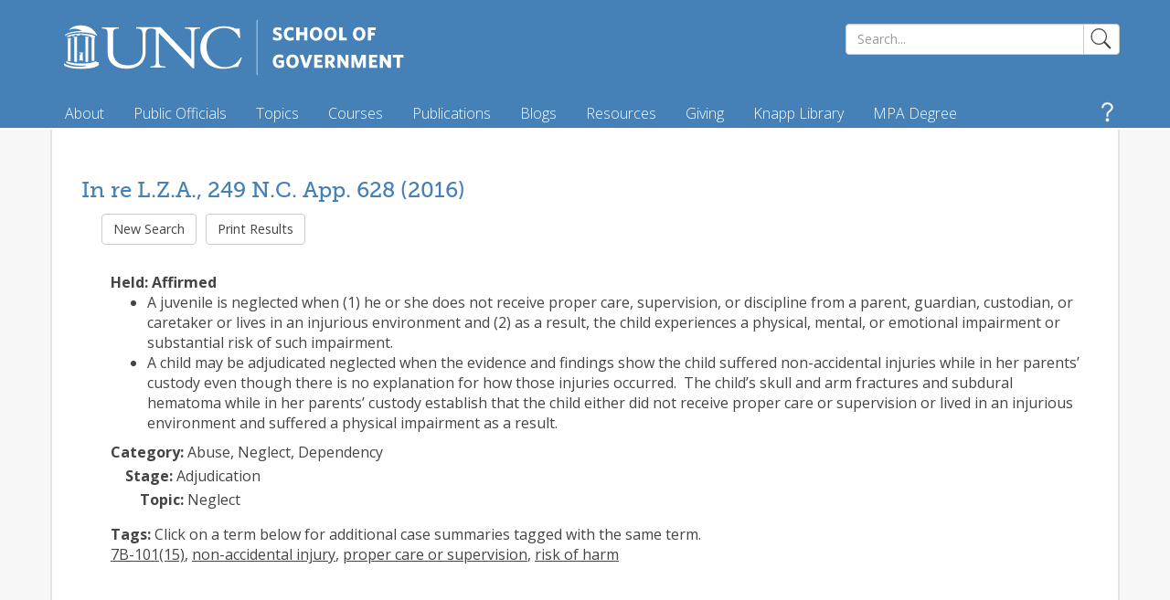

--- FILE ---
content_type: text/html; charset=utf-8
request_url: https://www.sog.unc.edu/cwcc/cases/re-lza-0
body_size: 44302
content:
<!DOCTYPE html PUBLIC "-//W3C//DTD XHTML+RDFa 1.0//EN" "http://www.w3.org/MarkUp/DTD/xhtml-rdfa-1.dtd">
<html xmlns="http://www.w3.org/1999/xhtml" xml:lang="en" version="XHTML+RDFa 1.0" dir="ltr"
  xmlns:content="http://purl.org/rss/1.0/modules/content/"
  xmlns:dc="http://purl.org/dc/terms/"
  xmlns:foaf="http://xmlns.com/foaf/0.1/"
  xmlns:og="http://ogp.me/ns#"
  xmlns:rdfs="http://www.w3.org/2000/01/rdf-schema#"
  xmlns:sioc="http://rdfs.org/sioc/ns#"
  xmlns:sioct="http://rdfs.org/sioc/types#"
  xmlns:skos="http://www.w3.org/2004/02/skos/core#"
  xmlns:xsd="http://www.w3.org/2001/XMLSchema#">
	<head profile="http://www.w3.org/1999/xhtml/vocab">
		<meta http-equiv="Content-Type" content="text/html; charset=utf-8" /><script type="text/javascript">(window.NREUM||(NREUM={})).init={privacy:{cookies_enabled:true},ajax:{deny_list:["bam.nr-data.net"]},feature_flags:["soft_nav"],distributed_tracing:{enabled:true}};(window.NREUM||(NREUM={})).loader_config={agentID:"1385915511",accountID:"3409039",trustKey:"66686",xpid:"VwIHWFZQARABVlZWBgkBUVMJ",licenseKey:"NRJS-b3402767abaa5892fc9",applicationID:"1274186778",browserID:"1385915511"};;/*! For license information please see nr-loader-spa-1.308.0.min.js.LICENSE.txt */
(()=>{var e,t,r={384:(e,t,r)=>{"use strict";r.d(t,{NT:()=>a,US:()=>u,Zm:()=>o,bQ:()=>d,dV:()=>c,pV:()=>l});var n=r(6154),i=r(1863),s=r(1910);const a={beacon:"bam.nr-data.net",errorBeacon:"bam.nr-data.net"};function o(){return n.gm.NREUM||(n.gm.NREUM={}),void 0===n.gm.newrelic&&(n.gm.newrelic=n.gm.NREUM),n.gm.NREUM}function c(){let e=o();return e.o||(e.o={ST:n.gm.setTimeout,SI:n.gm.setImmediate||n.gm.setInterval,CT:n.gm.clearTimeout,XHR:n.gm.XMLHttpRequest,REQ:n.gm.Request,EV:n.gm.Event,PR:n.gm.Promise,MO:n.gm.MutationObserver,FETCH:n.gm.fetch,WS:n.gm.WebSocket},(0,s.i)(...Object.values(e.o))),e}function d(e,t){let r=o();r.initializedAgents??={},t.initializedAt={ms:(0,i.t)(),date:new Date},r.initializedAgents[e]=t}function u(e,t){o()[e]=t}function l(){return function(){let e=o();const t=e.info||{};e.info={beacon:a.beacon,errorBeacon:a.errorBeacon,...t}}(),function(){let e=o();const t=e.init||{};e.init={...t}}(),c(),function(){let e=o();const t=e.loader_config||{};e.loader_config={...t}}(),o()}},782:(e,t,r)=>{"use strict";r.d(t,{T:()=>n});const n=r(860).K7.pageViewTiming},860:(e,t,r)=>{"use strict";r.d(t,{$J:()=>u,K7:()=>c,P3:()=>d,XX:()=>i,Yy:()=>o,df:()=>s,qY:()=>n,v4:()=>a});const n="events",i="jserrors",s="browser/blobs",a="rum",o="browser/logs",c={ajax:"ajax",genericEvents:"generic_events",jserrors:i,logging:"logging",metrics:"metrics",pageAction:"page_action",pageViewEvent:"page_view_event",pageViewTiming:"page_view_timing",sessionReplay:"session_replay",sessionTrace:"session_trace",softNav:"soft_navigations",spa:"spa"},d={[c.pageViewEvent]:1,[c.pageViewTiming]:2,[c.metrics]:3,[c.jserrors]:4,[c.spa]:5,[c.ajax]:6,[c.sessionTrace]:7,[c.softNav]:8,[c.sessionReplay]:9,[c.logging]:10,[c.genericEvents]:11},u={[c.pageViewEvent]:a,[c.pageViewTiming]:n,[c.ajax]:n,[c.spa]:n,[c.softNav]:n,[c.metrics]:i,[c.jserrors]:i,[c.sessionTrace]:s,[c.sessionReplay]:s,[c.logging]:o,[c.genericEvents]:"ins"}},944:(e,t,r)=>{"use strict";r.d(t,{R:()=>i});var n=r(3241);function i(e,t){"function"==typeof console.debug&&(console.debug("New Relic Warning: https://github.com/newrelic/newrelic-browser-agent/blob/main/docs/warning-codes.md#".concat(e),t),(0,n.W)({agentIdentifier:null,drained:null,type:"data",name:"warn",feature:"warn",data:{code:e,secondary:t}}))}},993:(e,t,r)=>{"use strict";r.d(t,{A$:()=>s,ET:()=>a,TZ:()=>o,p_:()=>i});var n=r(860);const i={ERROR:"ERROR",WARN:"WARN",INFO:"INFO",DEBUG:"DEBUG",TRACE:"TRACE"},s={OFF:0,ERROR:1,WARN:2,INFO:3,DEBUG:4,TRACE:5},a="log",o=n.K7.logging},1541:(e,t,r)=>{"use strict";r.d(t,{U:()=>i,f:()=>n});const n={MFE:"MFE",BA:"BA"};function i(e,t){if(2!==t?.harvestEndpointVersion)return{};const r=t.agentRef.runtime.appMetadata.agents[0].entityGuid;return e?{"source.id":e.id,"source.name":e.name,"source.type":e.type,"parent.id":e.parent?.id||r,"parent.type":e.parent?.type||n.BA}:{"entity.guid":r,appId:t.agentRef.info.applicationID}}},1687:(e,t,r)=>{"use strict";r.d(t,{Ak:()=>d,Ze:()=>h,x3:()=>u});var n=r(3241),i=r(7836),s=r(3606),a=r(860),o=r(2646);const c={};function d(e,t){const r={staged:!1,priority:a.P3[t]||0};l(e),c[e].get(t)||c[e].set(t,r)}function u(e,t){e&&c[e]&&(c[e].get(t)&&c[e].delete(t),p(e,t,!1),c[e].size&&f(e))}function l(e){if(!e)throw new Error("agentIdentifier required");c[e]||(c[e]=new Map)}function h(e="",t="feature",r=!1){if(l(e),!e||!c[e].get(t)||r)return p(e,t);c[e].get(t).staged=!0,f(e)}function f(e){const t=Array.from(c[e]);t.every(([e,t])=>t.staged)&&(t.sort((e,t)=>e[1].priority-t[1].priority),t.forEach(([t])=>{c[e].delete(t),p(e,t)}))}function p(e,t,r=!0){const a=e?i.ee.get(e):i.ee,c=s.i.handlers;if(!a.aborted&&a.backlog&&c){if((0,n.W)({agentIdentifier:e,type:"lifecycle",name:"drain",feature:t}),r){const e=a.backlog[t],r=c[t];if(r){for(let t=0;e&&t<e.length;++t)g(e[t],r);Object.entries(r).forEach(([e,t])=>{Object.values(t||{}).forEach(t=>{t[0]?.on&&t[0]?.context()instanceof o.y&&t[0].on(e,t[1])})})}}a.isolatedBacklog||delete c[t],a.backlog[t]=null,a.emit("drain-"+t,[])}}function g(e,t){var r=e[1];Object.values(t[r]||{}).forEach(t=>{var r=e[0];if(t[0]===r){var n=t[1],i=e[3],s=e[2];n.apply(i,s)}})}},1738:(e,t,r)=>{"use strict";r.d(t,{U:()=>f,Y:()=>h});var n=r(3241),i=r(9908),s=r(1863),a=r(944),o=r(5701),c=r(3969),d=r(8362),u=r(860),l=r(4261);function h(e,t,r,s){const h=s||r;!h||h[e]&&h[e]!==d.d.prototype[e]||(h[e]=function(){(0,i.p)(c.xV,["API/"+e+"/called"],void 0,u.K7.metrics,r.ee),(0,n.W)({agentIdentifier:r.agentIdentifier,drained:!!o.B?.[r.agentIdentifier],type:"data",name:"api",feature:l.Pl+e,data:{}});try{return t.apply(this,arguments)}catch(e){(0,a.R)(23,e)}})}function f(e,t,r,n,a){const o=e.info;null===r?delete o.jsAttributes[t]:o.jsAttributes[t]=r,(a||null===r)&&(0,i.p)(l.Pl+n,[(0,s.t)(),t,r],void 0,"session",e.ee)}},1741:(e,t,r)=>{"use strict";r.d(t,{W:()=>s});var n=r(944),i=r(4261);class s{#e(e,...t){if(this[e]!==s.prototype[e])return this[e](...t);(0,n.R)(35,e)}addPageAction(e,t){return this.#e(i.hG,e,t)}register(e){return this.#e(i.eY,e)}recordCustomEvent(e,t){return this.#e(i.fF,e,t)}setPageViewName(e,t){return this.#e(i.Fw,e,t)}setCustomAttribute(e,t,r){return this.#e(i.cD,e,t,r)}noticeError(e,t){return this.#e(i.o5,e,t)}setUserId(e,t=!1){return this.#e(i.Dl,e,t)}setApplicationVersion(e){return this.#e(i.nb,e)}setErrorHandler(e){return this.#e(i.bt,e)}addRelease(e,t){return this.#e(i.k6,e,t)}log(e,t){return this.#e(i.$9,e,t)}start(){return this.#e(i.d3)}finished(e){return this.#e(i.BL,e)}recordReplay(){return this.#e(i.CH)}pauseReplay(){return this.#e(i.Tb)}addToTrace(e){return this.#e(i.U2,e)}setCurrentRouteName(e){return this.#e(i.PA,e)}interaction(e){return this.#e(i.dT,e)}wrapLogger(e,t,r){return this.#e(i.Wb,e,t,r)}measure(e,t){return this.#e(i.V1,e,t)}consent(e){return this.#e(i.Pv,e)}}},1863:(e,t,r)=>{"use strict";function n(){return Math.floor(performance.now())}r.d(t,{t:()=>n})},1910:(e,t,r)=>{"use strict";r.d(t,{i:()=>s});var n=r(944);const i=new Map;function s(...e){return e.every(e=>{if(i.has(e))return i.get(e);const t="function"==typeof e?e.toString():"",r=t.includes("[native code]"),s=t.includes("nrWrapper");return r||s||(0,n.R)(64,e?.name||t),i.set(e,r),r})}},2555:(e,t,r)=>{"use strict";r.d(t,{D:()=>o,f:()=>a});var n=r(384),i=r(8122);const s={beacon:n.NT.beacon,errorBeacon:n.NT.errorBeacon,licenseKey:void 0,applicationID:void 0,sa:void 0,queueTime:void 0,applicationTime:void 0,ttGuid:void 0,user:void 0,account:void 0,product:void 0,extra:void 0,jsAttributes:{},userAttributes:void 0,atts:void 0,transactionName:void 0,tNamePlain:void 0};function a(e){try{return!!e.licenseKey&&!!e.errorBeacon&&!!e.applicationID}catch(e){return!1}}const o=e=>(0,i.a)(e,s)},2614:(e,t,r)=>{"use strict";r.d(t,{BB:()=>a,H3:()=>n,g:()=>d,iL:()=>c,tS:()=>o,uh:()=>i,wk:()=>s});const n="NRBA",i="SESSION",s=144e5,a=18e5,o={STARTED:"session-started",PAUSE:"session-pause",RESET:"session-reset",RESUME:"session-resume",UPDATE:"session-update"},c={SAME_TAB:"same-tab",CROSS_TAB:"cross-tab"},d={OFF:0,FULL:1,ERROR:2}},2646:(e,t,r)=>{"use strict";r.d(t,{y:()=>n});class n{constructor(e){this.contextId=e}}},2843:(e,t,r)=>{"use strict";r.d(t,{G:()=>s,u:()=>i});var n=r(3878);function i(e,t=!1,r,i){(0,n.DD)("visibilitychange",function(){if(t)return void("hidden"===document.visibilityState&&e());e(document.visibilityState)},r,i)}function s(e,t,r){(0,n.sp)("pagehide",e,t,r)}},3241:(e,t,r)=>{"use strict";r.d(t,{W:()=>s});var n=r(6154);const i="newrelic";function s(e={}){try{n.gm.dispatchEvent(new CustomEvent(i,{detail:e}))}catch(e){}}},3304:(e,t,r)=>{"use strict";r.d(t,{A:()=>s});var n=r(7836);const i=()=>{const e=new WeakSet;return(t,r)=>{if("object"==typeof r&&null!==r){if(e.has(r))return;e.add(r)}return r}};function s(e){try{return JSON.stringify(e,i())??""}catch(e){try{n.ee.emit("internal-error",[e])}catch(e){}return""}}},3333:(e,t,r)=>{"use strict";r.d(t,{$v:()=>u,TZ:()=>n,Xh:()=>c,Zp:()=>i,kd:()=>d,mq:()=>o,nf:()=>a,qN:()=>s});const n=r(860).K7.genericEvents,i=["auxclick","click","copy","keydown","paste","scrollend"],s=["focus","blur"],a=4,o=1e3,c=2e3,d=["PageAction","UserAction","BrowserPerformance"],u={RESOURCES:"experimental.resources",REGISTER:"register"}},3434:(e,t,r)=>{"use strict";r.d(t,{Jt:()=>s,YM:()=>d});var n=r(7836),i=r(5607);const s="nr@original:".concat(i.W),a=50;var o=Object.prototype.hasOwnProperty,c=!1;function d(e,t){return e||(e=n.ee),r.inPlace=function(e,t,n,i,s){n||(n="");const a="-"===n.charAt(0);for(let o=0;o<t.length;o++){const c=t[o],d=e[c];l(d)||(e[c]=r(d,a?c+n:n,i,c,s))}},r.flag=s,r;function r(t,r,n,c,d){return l(t)?t:(r||(r=""),nrWrapper[s]=t,function(e,t,r){if(Object.defineProperty&&Object.keys)try{return Object.keys(e).forEach(function(r){Object.defineProperty(t,r,{get:function(){return e[r]},set:function(t){return e[r]=t,t}})}),t}catch(e){u([e],r)}for(var n in e)o.call(e,n)&&(t[n]=e[n])}(t,nrWrapper,e),nrWrapper);function nrWrapper(){var s,o,l,h;let f;try{o=this,s=[...arguments],l="function"==typeof n?n(s,o):n||{}}catch(t){u([t,"",[s,o,c],l],e)}i(r+"start",[s,o,c],l,d);const p=performance.now();let g;try{return h=t.apply(o,s),g=performance.now(),h}catch(e){throw g=performance.now(),i(r+"err",[s,o,e],l,d),f=e,f}finally{const e=g-p,t={start:p,end:g,duration:e,isLongTask:e>=a,methodName:c,thrownError:f};t.isLongTask&&i("long-task",[t,o],l,d),i(r+"end",[s,o,h],l,d)}}}function i(r,n,i,s){if(!c||t){var a=c;c=!0;try{e.emit(r,n,i,t,s)}catch(t){u([t,r,n,i],e)}c=a}}}function u(e,t){t||(t=n.ee);try{t.emit("internal-error",e)}catch(e){}}function l(e){return!(e&&"function"==typeof e&&e.apply&&!e[s])}},3606:(e,t,r)=>{"use strict";r.d(t,{i:()=>s});var n=r(9908);s.on=a;var i=s.handlers={};function s(e,t,r,s){a(s||n.d,i,e,t,r)}function a(e,t,r,i,s){s||(s="feature"),e||(e=n.d);var a=t[s]=t[s]||{};(a[r]=a[r]||[]).push([e,i])}},3738:(e,t,r)=>{"use strict";r.d(t,{He:()=>i,Kp:()=>o,Lc:()=>d,Rz:()=>u,TZ:()=>n,bD:()=>s,d3:()=>a,jx:()=>l,sl:()=>h,uP:()=>c});const n=r(860).K7.sessionTrace,i="bstResource",s="resource",a="-start",o="-end",c="fn"+a,d="fn"+o,u="pushState",l=1e3,h=3e4},3785:(e,t,r)=>{"use strict";r.d(t,{R:()=>c,b:()=>d});var n=r(9908),i=r(1863),s=r(860),a=r(3969),o=r(993);function c(e,t,r={},c=o.p_.INFO,d=!0,u,l=(0,i.t)()){(0,n.p)(a.xV,["API/logging/".concat(c.toLowerCase(),"/called")],void 0,s.K7.metrics,e),(0,n.p)(o.ET,[l,t,r,c,d,u],void 0,s.K7.logging,e)}function d(e){return"string"==typeof e&&Object.values(o.p_).some(t=>t===e.toUpperCase().trim())}},3878:(e,t,r)=>{"use strict";function n(e,t){return{capture:e,passive:!1,signal:t}}function i(e,t,r=!1,i){window.addEventListener(e,t,n(r,i))}function s(e,t,r=!1,i){document.addEventListener(e,t,n(r,i))}r.d(t,{DD:()=>s,jT:()=>n,sp:()=>i})},3962:(e,t,r)=>{"use strict";r.d(t,{AM:()=>a,O2:()=>l,OV:()=>s,Qu:()=>h,TZ:()=>c,ih:()=>f,pP:()=>o,t1:()=>u,tC:()=>i,wD:()=>d});var n=r(860);const i=["click","keydown","submit"],s="popstate",a="api",o="initialPageLoad",c=n.K7.softNav,d=5e3,u=500,l={INITIAL_PAGE_LOAD:"",ROUTE_CHANGE:1,UNSPECIFIED:2},h={INTERACTION:1,AJAX:2,CUSTOM_END:3,CUSTOM_TRACER:4},f={IP:"in progress",PF:"pending finish",FIN:"finished",CAN:"cancelled"}},3969:(e,t,r)=>{"use strict";r.d(t,{TZ:()=>n,XG:()=>o,rs:()=>i,xV:()=>a,z_:()=>s});const n=r(860).K7.metrics,i="sm",s="cm",a="storeSupportabilityMetrics",o="storeEventMetrics"},4234:(e,t,r)=>{"use strict";r.d(t,{W:()=>s});var n=r(7836),i=r(1687);class s{constructor(e,t){this.agentIdentifier=e,this.ee=n.ee.get(e),this.featureName=t,this.blocked=!1}deregisterDrain(){(0,i.x3)(this.agentIdentifier,this.featureName)}}},4261:(e,t,r)=>{"use strict";r.d(t,{$9:()=>u,BL:()=>c,CH:()=>p,Dl:()=>R,Fw:()=>w,PA:()=>v,Pl:()=>n,Pv:()=>A,Tb:()=>h,U2:()=>a,V1:()=>E,Wb:()=>T,bt:()=>y,cD:()=>b,d3:()=>x,dT:()=>d,eY:()=>g,fF:()=>f,hG:()=>s,hw:()=>i,k6:()=>o,nb:()=>m,o5:()=>l});const n="api-",i=n+"ixn-",s="addPageAction",a="addToTrace",o="addRelease",c="finished",d="interaction",u="log",l="noticeError",h="pauseReplay",f="recordCustomEvent",p="recordReplay",g="register",m="setApplicationVersion",v="setCurrentRouteName",b="setCustomAttribute",y="setErrorHandler",w="setPageViewName",R="setUserId",x="start",T="wrapLogger",E="measure",A="consent"},5205:(e,t,r)=>{"use strict";r.d(t,{j:()=>S});var n=r(384),i=r(1741);var s=r(2555),a=r(3333);const o=e=>{if(!e||"string"!=typeof e)return!1;try{document.createDocumentFragment().querySelector(e)}catch{return!1}return!0};var c=r(2614),d=r(944),u=r(8122);const l="[data-nr-mask]",h=e=>(0,u.a)(e,(()=>{const e={feature_flags:[],experimental:{allow_registered_children:!1,resources:!1},mask_selector:"*",block_selector:"[data-nr-block]",mask_input_options:{color:!1,date:!1,"datetime-local":!1,email:!1,month:!1,number:!1,range:!1,search:!1,tel:!1,text:!1,time:!1,url:!1,week:!1,textarea:!1,select:!1,password:!0}};return{ajax:{deny_list:void 0,block_internal:!0,enabled:!0,autoStart:!0},api:{get allow_registered_children(){return e.feature_flags.includes(a.$v.REGISTER)||e.experimental.allow_registered_children},set allow_registered_children(t){e.experimental.allow_registered_children=t},duplicate_registered_data:!1},browser_consent_mode:{enabled:!1},distributed_tracing:{enabled:void 0,exclude_newrelic_header:void 0,cors_use_newrelic_header:void 0,cors_use_tracecontext_headers:void 0,allowed_origins:void 0},get feature_flags(){return e.feature_flags},set feature_flags(t){e.feature_flags=t},generic_events:{enabled:!0,autoStart:!0},harvest:{interval:30},jserrors:{enabled:!0,autoStart:!0},logging:{enabled:!0,autoStart:!0},metrics:{enabled:!0,autoStart:!0},obfuscate:void 0,page_action:{enabled:!0},page_view_event:{enabled:!0,autoStart:!0},page_view_timing:{enabled:!0,autoStart:!0},performance:{capture_marks:!1,capture_measures:!1,capture_detail:!0,resources:{get enabled(){return e.feature_flags.includes(a.$v.RESOURCES)||e.experimental.resources},set enabled(t){e.experimental.resources=t},asset_types:[],first_party_domains:[],ignore_newrelic:!0}},privacy:{cookies_enabled:!0},proxy:{assets:void 0,beacon:void 0},session:{expiresMs:c.wk,inactiveMs:c.BB},session_replay:{autoStart:!0,enabled:!1,preload:!1,sampling_rate:10,error_sampling_rate:100,collect_fonts:!1,inline_images:!1,fix_stylesheets:!0,mask_all_inputs:!0,get mask_text_selector(){return e.mask_selector},set mask_text_selector(t){o(t)?e.mask_selector="".concat(t,",").concat(l):""===t||null===t?e.mask_selector=l:(0,d.R)(5,t)},get block_class(){return"nr-block"},get ignore_class(){return"nr-ignore"},get mask_text_class(){return"nr-mask"},get block_selector(){return e.block_selector},set block_selector(t){o(t)?e.block_selector+=",".concat(t):""!==t&&(0,d.R)(6,t)},get mask_input_options(){return e.mask_input_options},set mask_input_options(t){t&&"object"==typeof t?e.mask_input_options={...t,password:!0}:(0,d.R)(7,t)}},session_trace:{enabled:!0,autoStart:!0},soft_navigations:{enabled:!0,autoStart:!0},spa:{enabled:!0,autoStart:!0},ssl:void 0,user_actions:{enabled:!0,elementAttributes:["id","className","tagName","type"]}}})());var f=r(6154),p=r(9324);let g=0;const m={buildEnv:p.F3,distMethod:p.Xs,version:p.xv,originTime:f.WN},v={consented:!1},b={appMetadata:{},get consented(){return this.session?.state?.consent||v.consented},set consented(e){v.consented=e},customTransaction:void 0,denyList:void 0,disabled:!1,harvester:void 0,isolatedBacklog:!1,isRecording:!1,loaderType:void 0,maxBytes:3e4,obfuscator:void 0,onerror:void 0,ptid:void 0,releaseIds:{},session:void 0,timeKeeper:void 0,registeredEntities:[],jsAttributesMetadata:{bytes:0},get harvestCount(){return++g}},y=e=>{const t=(0,u.a)(e,b),r=Object.keys(m).reduce((e,t)=>(e[t]={value:m[t],writable:!1,configurable:!0,enumerable:!0},e),{});return Object.defineProperties(t,r)};var w=r(5701);const R=e=>{const t=e.startsWith("http");e+="/",r.p=t?e:"https://"+e};var x=r(7836),T=r(3241);const E={accountID:void 0,trustKey:void 0,agentID:void 0,licenseKey:void 0,applicationID:void 0,xpid:void 0},A=e=>(0,u.a)(e,E),_=new Set;function S(e,t={},r,a){let{init:o,info:c,loader_config:d,runtime:u={},exposed:l=!0}=t;if(!c){const e=(0,n.pV)();o=e.init,c=e.info,d=e.loader_config}e.init=h(o||{}),e.loader_config=A(d||{}),c.jsAttributes??={},f.bv&&(c.jsAttributes.isWorker=!0),e.info=(0,s.D)(c);const p=e.init,g=[c.beacon,c.errorBeacon];_.has(e.agentIdentifier)||(p.proxy.assets&&(R(p.proxy.assets),g.push(p.proxy.assets)),p.proxy.beacon&&g.push(p.proxy.beacon),e.beacons=[...g],function(e){const t=(0,n.pV)();Object.getOwnPropertyNames(i.W.prototype).forEach(r=>{const n=i.W.prototype[r];if("function"!=typeof n||"constructor"===n)return;let s=t[r];e[r]&&!1!==e.exposed&&"micro-agent"!==e.runtime?.loaderType&&(t[r]=(...t)=>{const n=e[r](...t);return s?s(...t):n})})}(e),(0,n.US)("activatedFeatures",w.B)),u.denyList=[...p.ajax.deny_list||[],...p.ajax.block_internal?g:[]],u.ptid=e.agentIdentifier,u.loaderType=r,e.runtime=y(u),_.has(e.agentIdentifier)||(e.ee=x.ee.get(e.agentIdentifier),e.exposed=l,(0,T.W)({agentIdentifier:e.agentIdentifier,drained:!!w.B?.[e.agentIdentifier],type:"lifecycle",name:"initialize",feature:void 0,data:e.config})),_.add(e.agentIdentifier)}},5270:(e,t,r)=>{"use strict";r.d(t,{Aw:()=>a,SR:()=>s,rF:()=>o});var n=r(384),i=r(7767);function s(e){return!!(0,n.dV)().o.MO&&(0,i.V)(e)&&!0===e?.session_trace.enabled}function a(e){return!0===e?.session_replay.preload&&s(e)}function o(e,t){try{if("string"==typeof t?.type){if("password"===t.type.toLowerCase())return"*".repeat(e?.length||0);if(void 0!==t?.dataset?.nrUnmask||t?.classList?.contains("nr-unmask"))return e}}catch(e){}return"string"==typeof e?e.replace(/[\S]/g,"*"):"*".repeat(e?.length||0)}},5289:(e,t,r)=>{"use strict";r.d(t,{GG:()=>a,Qr:()=>c,sB:()=>o});var n=r(3878),i=r(6389);function s(){return"undefined"==typeof document||"complete"===document.readyState}function a(e,t){if(s())return e();const r=(0,i.J)(e),a=setInterval(()=>{s()&&(clearInterval(a),r())},500);(0,n.sp)("load",r,t)}function o(e){if(s())return e();(0,n.DD)("DOMContentLoaded",e)}function c(e){if(s())return e();(0,n.sp)("popstate",e)}},5607:(e,t,r)=>{"use strict";r.d(t,{W:()=>n});const n=(0,r(9566).bz)()},5701:(e,t,r)=>{"use strict";r.d(t,{B:()=>s,t:()=>a});var n=r(3241);const i=new Set,s={};function a(e,t){const r=t.agentIdentifier;s[r]??={},e&&"object"==typeof e&&(i.has(r)||(t.ee.emit("rumresp",[e]),s[r]=e,i.add(r),(0,n.W)({agentIdentifier:r,loaded:!0,drained:!0,type:"lifecycle",name:"load",feature:void 0,data:e})))}},6154:(e,t,r)=>{"use strict";r.d(t,{OF:()=>d,RI:()=>i,WN:()=>h,bv:()=>s,eN:()=>f,gm:()=>a,lR:()=>l,m:()=>c,mw:()=>o,sb:()=>u});var n=r(1863);const i="undefined"!=typeof window&&!!window.document,s="undefined"!=typeof WorkerGlobalScope&&("undefined"!=typeof self&&self instanceof WorkerGlobalScope&&self.navigator instanceof WorkerNavigator||"undefined"!=typeof globalThis&&globalThis instanceof WorkerGlobalScope&&globalThis.navigator instanceof WorkerNavigator),a=i?window:"undefined"!=typeof WorkerGlobalScope&&("undefined"!=typeof self&&self instanceof WorkerGlobalScope&&self||"undefined"!=typeof globalThis&&globalThis instanceof WorkerGlobalScope&&globalThis),o=Boolean("hidden"===a?.document?.visibilityState),c=""+a?.location,d=/iPad|iPhone|iPod/.test(a.navigator?.userAgent),u=d&&"undefined"==typeof SharedWorker,l=(()=>{const e=a.navigator?.userAgent?.match(/Firefox[/\s](\d+\.\d+)/);return Array.isArray(e)&&e.length>=2?+e[1]:0})(),h=Date.now()-(0,n.t)(),f=()=>"undefined"!=typeof PerformanceNavigationTiming&&a?.performance?.getEntriesByType("navigation")?.[0]?.responseStart},6344:(e,t,r)=>{"use strict";r.d(t,{BB:()=>u,Qb:()=>l,TZ:()=>i,Ug:()=>a,Vh:()=>s,_s:()=>o,bc:()=>d,yP:()=>c});var n=r(2614);const i=r(860).K7.sessionReplay,s="errorDuringReplay",a=.12,o={DomContentLoaded:0,Load:1,FullSnapshot:2,IncrementalSnapshot:3,Meta:4,Custom:5},c={[n.g.ERROR]:15e3,[n.g.FULL]:3e5,[n.g.OFF]:0},d={RESET:{message:"Session was reset",sm:"Reset"},IMPORT:{message:"Recorder failed to import",sm:"Import"},TOO_MANY:{message:"429: Too Many Requests",sm:"Too-Many"},TOO_BIG:{message:"Payload was too large",sm:"Too-Big"},CROSS_TAB:{message:"Session Entity was set to OFF on another tab",sm:"Cross-Tab"},ENTITLEMENTS:{message:"Session Replay is not allowed and will not be started",sm:"Entitlement"}},u=5e3,l={API:"api",RESUME:"resume",SWITCH_TO_FULL:"switchToFull",INITIALIZE:"initialize",PRELOAD:"preload"}},6389:(e,t,r)=>{"use strict";function n(e,t=500,r={}){const n=r?.leading||!1;let i;return(...r)=>{n&&void 0===i&&(e.apply(this,r),i=setTimeout(()=>{i=clearTimeout(i)},t)),n||(clearTimeout(i),i=setTimeout(()=>{e.apply(this,r)},t))}}function i(e){let t=!1;return(...r)=>{t||(t=!0,e.apply(this,r))}}r.d(t,{J:()=>i,s:()=>n})},6630:(e,t,r)=>{"use strict";r.d(t,{T:()=>n});const n=r(860).K7.pageViewEvent},6774:(e,t,r)=>{"use strict";r.d(t,{T:()=>n});const n=r(860).K7.jserrors},7295:(e,t,r)=>{"use strict";r.d(t,{Xv:()=>a,gX:()=>i,iW:()=>s});var n=[];function i(e){if(!e||s(e))return!1;if(0===n.length)return!0;if("*"===n[0].hostname)return!1;for(var t=0;t<n.length;t++){var r=n[t];if(r.hostname.test(e.hostname)&&r.pathname.test(e.pathname))return!1}return!0}function s(e){return void 0===e.hostname}function a(e){if(n=[],e&&e.length)for(var t=0;t<e.length;t++){let r=e[t];if(!r)continue;if("*"===r)return void(n=[{hostname:"*"}]);0===r.indexOf("http://")?r=r.substring(7):0===r.indexOf("https://")&&(r=r.substring(8));const i=r.indexOf("/");let s,a;i>0?(s=r.substring(0,i),a=r.substring(i)):(s=r,a="*");let[c]=s.split(":");n.push({hostname:o(c),pathname:o(a,!0)})}}function o(e,t=!1){const r=e.replace(/[.+?^${}()|[\]\\]/g,e=>"\\"+e).replace(/\*/g,".*?");return new RegExp((t?"^":"")+r+"$")}},7485:(e,t,r)=>{"use strict";r.d(t,{D:()=>i});var n=r(6154);function i(e){if(0===(e||"").indexOf("data:"))return{protocol:"data"};try{const t=new URL(e,location.href),r={port:t.port,hostname:t.hostname,pathname:t.pathname,search:t.search,protocol:t.protocol.slice(0,t.protocol.indexOf(":")),sameOrigin:t.protocol===n.gm?.location?.protocol&&t.host===n.gm?.location?.host};return r.port&&""!==r.port||("http:"===t.protocol&&(r.port="80"),"https:"===t.protocol&&(r.port="443")),r.pathname&&""!==r.pathname?r.pathname.startsWith("/")||(r.pathname="/".concat(r.pathname)):r.pathname="/",r}catch(e){return{}}}},7699:(e,t,r)=>{"use strict";r.d(t,{It:()=>s,KC:()=>o,No:()=>i,qh:()=>a});var n=r(860);const i=16e3,s=1e6,a="SESSION_ERROR",o={[n.K7.logging]:!0,[n.K7.genericEvents]:!1,[n.K7.jserrors]:!1,[n.K7.ajax]:!1}},7767:(e,t,r)=>{"use strict";r.d(t,{V:()=>i});var n=r(6154);const i=e=>n.RI&&!0===e?.privacy.cookies_enabled},7836:(e,t,r)=>{"use strict";r.d(t,{P:()=>o,ee:()=>c});var n=r(384),i=r(8990),s=r(2646),a=r(5607);const o="nr@context:".concat(a.W),c=function e(t,r){var n={},a={},u={},l=!1;try{l=16===r.length&&d.initializedAgents?.[r]?.runtime.isolatedBacklog}catch(e){}var h={on:p,addEventListener:p,removeEventListener:function(e,t){var r=n[e];if(!r)return;for(var i=0;i<r.length;i++)r[i]===t&&r.splice(i,1)},emit:function(e,r,n,i,s){!1!==s&&(s=!0);if(c.aborted&&!i)return;t&&s&&t.emit(e,r,n);var o=f(n);g(e).forEach(e=>{e.apply(o,r)});var d=v()[a[e]];d&&d.push([h,e,r,o]);return o},get:m,listeners:g,context:f,buffer:function(e,t){const r=v();if(t=t||"feature",h.aborted)return;Object.entries(e||{}).forEach(([e,n])=>{a[n]=t,t in r||(r[t]=[])})},abort:function(){h._aborted=!0,Object.keys(h.backlog).forEach(e=>{delete h.backlog[e]})},isBuffering:function(e){return!!v()[a[e]]},debugId:r,backlog:l?{}:t&&"object"==typeof t.backlog?t.backlog:{},isolatedBacklog:l};return Object.defineProperty(h,"aborted",{get:()=>{let e=h._aborted||!1;return e||(t&&(e=t.aborted),e)}}),h;function f(e){return e&&e instanceof s.y?e:e?(0,i.I)(e,o,()=>new s.y(o)):new s.y(o)}function p(e,t){n[e]=g(e).concat(t)}function g(e){return n[e]||[]}function m(t){return u[t]=u[t]||e(h,t)}function v(){return h.backlog}}(void 0,"globalEE"),d=(0,n.Zm)();d.ee||(d.ee=c)},8122:(e,t,r)=>{"use strict";r.d(t,{a:()=>i});var n=r(944);function i(e,t){try{if(!e||"object"!=typeof e)return(0,n.R)(3);if(!t||"object"!=typeof t)return(0,n.R)(4);const r=Object.create(Object.getPrototypeOf(t),Object.getOwnPropertyDescriptors(t)),s=0===Object.keys(r).length?e:r;for(let a in s)if(void 0!==e[a])try{if(null===e[a]){r[a]=null;continue}Array.isArray(e[a])&&Array.isArray(t[a])?r[a]=Array.from(new Set([...e[a],...t[a]])):"object"==typeof e[a]&&"object"==typeof t[a]?r[a]=i(e[a],t[a]):r[a]=e[a]}catch(e){r[a]||(0,n.R)(1,e)}return r}catch(e){(0,n.R)(2,e)}}},8139:(e,t,r)=>{"use strict";r.d(t,{u:()=>h});var n=r(7836),i=r(3434),s=r(8990),a=r(6154);const o={},c=a.gm.XMLHttpRequest,d="addEventListener",u="removeEventListener",l="nr@wrapped:".concat(n.P);function h(e){var t=function(e){return(e||n.ee).get("events")}(e);if(o[t.debugId]++)return t;o[t.debugId]=1;var r=(0,i.YM)(t,!0);function h(e){r.inPlace(e,[d,u],"-",p)}function p(e,t){return e[1]}return"getPrototypeOf"in Object&&(a.RI&&f(document,h),c&&f(c.prototype,h),f(a.gm,h)),t.on(d+"-start",function(e,t){var n=e[1];if(null!==n&&("function"==typeof n||"object"==typeof n)&&"newrelic"!==e[0]){var i=(0,s.I)(n,l,function(){var e={object:function(){if("function"!=typeof n.handleEvent)return;return n.handleEvent.apply(n,arguments)},function:n}[typeof n];return e?r(e,"fn-",null,e.name||"anonymous"):n});this.wrapped=e[1]=i}}),t.on(u+"-start",function(e){e[1]=this.wrapped||e[1]}),t}function f(e,t,...r){let n=e;for(;"object"==typeof n&&!Object.prototype.hasOwnProperty.call(n,d);)n=Object.getPrototypeOf(n);n&&t(n,...r)}},8362:(e,t,r)=>{"use strict";r.d(t,{d:()=>s});var n=r(9566),i=r(1741);class s extends i.W{agentIdentifier=(0,n.LA)(16)}},8374:(e,t,r)=>{r.nc=(()=>{try{return document?.currentScript?.nonce}catch(e){}return""})()},8990:(e,t,r)=>{"use strict";r.d(t,{I:()=>i});var n=Object.prototype.hasOwnProperty;function i(e,t,r){if(n.call(e,t))return e[t];var i=r();if(Object.defineProperty&&Object.keys)try{return Object.defineProperty(e,t,{value:i,writable:!0,enumerable:!1}),i}catch(e){}return e[t]=i,i}},9119:(e,t,r)=>{"use strict";r.d(t,{L:()=>s});var n=/([^?#]*)[^#]*(#[^?]*|$).*/,i=/([^?#]*)().*/;function s(e,t){return e?e.replace(t?n:i,"$1$2"):e}},9300:(e,t,r)=>{"use strict";r.d(t,{T:()=>n});const n=r(860).K7.ajax},9324:(e,t,r)=>{"use strict";r.d(t,{AJ:()=>a,F3:()=>i,Xs:()=>s,Yq:()=>o,xv:()=>n});const n="1.308.0",i="PROD",s="CDN",a="@newrelic/rrweb",o="1.0.1"},9566:(e,t,r)=>{"use strict";r.d(t,{LA:()=>o,ZF:()=>c,bz:()=>a,el:()=>d});var n=r(6154);const i="xxxxxxxx-xxxx-4xxx-yxxx-xxxxxxxxxxxx";function s(e,t){return e?15&e[t]:16*Math.random()|0}function a(){const e=n.gm?.crypto||n.gm?.msCrypto;let t,r=0;return e&&e.getRandomValues&&(t=e.getRandomValues(new Uint8Array(30))),i.split("").map(e=>"x"===e?s(t,r++).toString(16):"y"===e?(3&s()|8).toString(16):e).join("")}function o(e){const t=n.gm?.crypto||n.gm?.msCrypto;let r,i=0;t&&t.getRandomValues&&(r=t.getRandomValues(new Uint8Array(e)));const a=[];for(var o=0;o<e;o++)a.push(s(r,i++).toString(16));return a.join("")}function c(){return o(16)}function d(){return o(32)}},9908:(e,t,r)=>{"use strict";r.d(t,{d:()=>n,p:()=>i});var n=r(7836).ee.get("handle");function i(e,t,r,i,s){s?(s.buffer([e],i),s.emit(e,t,r)):(n.buffer([e],i),n.emit(e,t,r))}}},n={};function i(e){var t=n[e];if(void 0!==t)return t.exports;var s=n[e]={exports:{}};return r[e](s,s.exports,i),s.exports}i.m=r,i.d=(e,t)=>{for(var r in t)i.o(t,r)&&!i.o(e,r)&&Object.defineProperty(e,r,{enumerable:!0,get:t[r]})},i.f={},i.e=e=>Promise.all(Object.keys(i.f).reduce((t,r)=>(i.f[r](e,t),t),[])),i.u=e=>({212:"nr-spa-compressor",249:"nr-spa-recorder",478:"nr-spa"}[e]+"-1.308.0.min.js"),i.o=(e,t)=>Object.prototype.hasOwnProperty.call(e,t),e={},t="NRBA-1.308.0.PROD:",i.l=(r,n,s,a)=>{if(e[r])e[r].push(n);else{var o,c;if(void 0!==s)for(var d=document.getElementsByTagName("script"),u=0;u<d.length;u++){var l=d[u];if(l.getAttribute("src")==r||l.getAttribute("data-webpack")==t+s){o=l;break}}if(!o){c=!0;var h={478:"sha512-RSfSVnmHk59T/uIPbdSE0LPeqcEdF4/+XhfJdBuccH5rYMOEZDhFdtnh6X6nJk7hGpzHd9Ujhsy7lZEz/ORYCQ==",249:"sha512-ehJXhmntm85NSqW4MkhfQqmeKFulra3klDyY0OPDUE+sQ3GokHlPh1pmAzuNy//3j4ac6lzIbmXLvGQBMYmrkg==",212:"sha512-B9h4CR46ndKRgMBcK+j67uSR2RCnJfGefU+A7FrgR/k42ovXy5x/MAVFiSvFxuVeEk/pNLgvYGMp1cBSK/G6Fg=="};(o=document.createElement("script")).charset="utf-8",i.nc&&o.setAttribute("nonce",i.nc),o.setAttribute("data-webpack",t+s),o.src=r,0!==o.src.indexOf(window.location.origin+"/")&&(o.crossOrigin="anonymous"),h[a]&&(o.integrity=h[a])}e[r]=[n];var f=(t,n)=>{o.onerror=o.onload=null,clearTimeout(p);var i=e[r];if(delete e[r],o.parentNode&&o.parentNode.removeChild(o),i&&i.forEach(e=>e(n)),t)return t(n)},p=setTimeout(f.bind(null,void 0,{type:"timeout",target:o}),12e4);o.onerror=f.bind(null,o.onerror),o.onload=f.bind(null,o.onload),c&&document.head.appendChild(o)}},i.r=e=>{"undefined"!=typeof Symbol&&Symbol.toStringTag&&Object.defineProperty(e,Symbol.toStringTag,{value:"Module"}),Object.defineProperty(e,"__esModule",{value:!0})},i.p="https://js-agent.newrelic.com/",(()=>{var e={38:0,788:0};i.f.j=(t,r)=>{var n=i.o(e,t)?e[t]:void 0;if(0!==n)if(n)r.push(n[2]);else{var s=new Promise((r,i)=>n=e[t]=[r,i]);r.push(n[2]=s);var a=i.p+i.u(t),o=new Error;i.l(a,r=>{if(i.o(e,t)&&(0!==(n=e[t])&&(e[t]=void 0),n)){var s=r&&("load"===r.type?"missing":r.type),a=r&&r.target&&r.target.src;o.message="Loading chunk "+t+" failed: ("+s+": "+a+")",o.name="ChunkLoadError",o.type=s,o.request=a,n[1](o)}},"chunk-"+t,t)}};var t=(t,r)=>{var n,s,[a,o,c]=r,d=0;if(a.some(t=>0!==e[t])){for(n in o)i.o(o,n)&&(i.m[n]=o[n]);if(c)c(i)}for(t&&t(r);d<a.length;d++)s=a[d],i.o(e,s)&&e[s]&&e[s][0](),e[s]=0},r=self["webpackChunk:NRBA-1.308.0.PROD"]=self["webpackChunk:NRBA-1.308.0.PROD"]||[];r.forEach(t.bind(null,0)),r.push=t.bind(null,r.push.bind(r))})(),(()=>{"use strict";i(8374);var e=i(8362),t=i(860);const r=Object.values(t.K7);var n=i(5205);var s=i(9908),a=i(1863),o=i(4261),c=i(1738);var d=i(1687),u=i(4234),l=i(5289),h=i(6154),f=i(944),p=i(5270),g=i(7767),m=i(6389),v=i(7699);class b extends u.W{constructor(e,t){super(e.agentIdentifier,t),this.agentRef=e,this.abortHandler=void 0,this.featAggregate=void 0,this.loadedSuccessfully=void 0,this.onAggregateImported=new Promise(e=>{this.loadedSuccessfully=e}),this.deferred=Promise.resolve(),!1===e.init[this.featureName].autoStart?this.deferred=new Promise((t,r)=>{this.ee.on("manual-start-all",(0,m.J)(()=>{(0,d.Ak)(e.agentIdentifier,this.featureName),t()}))}):(0,d.Ak)(e.agentIdentifier,t)}importAggregator(e,t,r={}){if(this.featAggregate)return;const n=async()=>{let n;await this.deferred;try{if((0,g.V)(e.init)){const{setupAgentSession:t}=await i.e(478).then(i.bind(i,8766));n=t(e)}}catch(e){(0,f.R)(20,e),this.ee.emit("internal-error",[e]),(0,s.p)(v.qh,[e],void 0,this.featureName,this.ee)}try{if(!this.#t(this.featureName,n,e.init))return(0,d.Ze)(this.agentIdentifier,this.featureName),void this.loadedSuccessfully(!1);const{Aggregate:i}=await t();this.featAggregate=new i(e,r),e.runtime.harvester.initializedAggregates.push(this.featAggregate),this.loadedSuccessfully(!0)}catch(e){(0,f.R)(34,e),this.abortHandler?.(),(0,d.Ze)(this.agentIdentifier,this.featureName,!0),this.loadedSuccessfully(!1),this.ee&&this.ee.abort()}};h.RI?(0,l.GG)(()=>n(),!0):n()}#t(e,r,n){if(this.blocked)return!1;switch(e){case t.K7.sessionReplay:return(0,p.SR)(n)&&!!r;case t.K7.sessionTrace:return!!r;default:return!0}}}var y=i(6630),w=i(2614),R=i(3241);class x extends b{static featureName=y.T;constructor(e){var t;super(e,y.T),this.setupInspectionEvents(e.agentIdentifier),t=e,(0,c.Y)(o.Fw,function(e,r){"string"==typeof e&&("/"!==e.charAt(0)&&(e="/"+e),t.runtime.customTransaction=(r||"http://custom.transaction")+e,(0,s.p)(o.Pl+o.Fw,[(0,a.t)()],void 0,void 0,t.ee))},t),this.importAggregator(e,()=>i.e(478).then(i.bind(i,2467)))}setupInspectionEvents(e){const t=(t,r)=>{t&&(0,R.W)({agentIdentifier:e,timeStamp:t.timeStamp,loaded:"complete"===t.target.readyState,type:"window",name:r,data:t.target.location+""})};(0,l.sB)(e=>{t(e,"DOMContentLoaded")}),(0,l.GG)(e=>{t(e,"load")}),(0,l.Qr)(e=>{t(e,"navigate")}),this.ee.on(w.tS.UPDATE,(t,r)=>{(0,R.W)({agentIdentifier:e,type:"lifecycle",name:"session",data:r})})}}var T=i(384);class E extends e.d{constructor(e){var t;(super(),h.gm)?(this.features={},(0,T.bQ)(this.agentIdentifier,this),this.desiredFeatures=new Set(e.features||[]),this.desiredFeatures.add(x),(0,n.j)(this,e,e.loaderType||"agent"),t=this,(0,c.Y)(o.cD,function(e,r,n=!1){if("string"==typeof e){if(["string","number","boolean"].includes(typeof r)||null===r)return(0,c.U)(t,e,r,o.cD,n);(0,f.R)(40,typeof r)}else(0,f.R)(39,typeof e)},t),function(e){(0,c.Y)(o.Dl,function(t,r=!1){if("string"!=typeof t&&null!==t)return void(0,f.R)(41,typeof t);const n=e.info.jsAttributes["enduser.id"];r&&null!=n&&n!==t?(0,s.p)(o.Pl+"setUserIdAndResetSession",[t],void 0,"session",e.ee):(0,c.U)(e,"enduser.id",t,o.Dl,!0)},e)}(this),function(e){(0,c.Y)(o.nb,function(t){if("string"==typeof t||null===t)return(0,c.U)(e,"application.version",t,o.nb,!1);(0,f.R)(42,typeof t)},e)}(this),function(e){(0,c.Y)(o.d3,function(){e.ee.emit("manual-start-all")},e)}(this),function(e){(0,c.Y)(o.Pv,function(t=!0){if("boolean"==typeof t){if((0,s.p)(o.Pl+o.Pv,[t],void 0,"session",e.ee),e.runtime.consented=t,t){const t=e.features.page_view_event;t.onAggregateImported.then(e=>{const r=t.featAggregate;e&&!r.sentRum&&r.sendRum()})}}else(0,f.R)(65,typeof t)},e)}(this),this.run()):(0,f.R)(21)}get config(){return{info:this.info,init:this.init,loader_config:this.loader_config,runtime:this.runtime}}get api(){return this}run(){try{const e=function(e){const t={};return r.forEach(r=>{t[r]=!!e[r]?.enabled}),t}(this.init),n=[...this.desiredFeatures];n.sort((e,r)=>t.P3[e.featureName]-t.P3[r.featureName]),n.forEach(r=>{if(!e[r.featureName]&&r.featureName!==t.K7.pageViewEvent)return;if(r.featureName===t.K7.spa)return void(0,f.R)(67);const n=function(e){switch(e){case t.K7.ajax:return[t.K7.jserrors];case t.K7.sessionTrace:return[t.K7.ajax,t.K7.pageViewEvent];case t.K7.sessionReplay:return[t.K7.sessionTrace];case t.K7.pageViewTiming:return[t.K7.pageViewEvent];default:return[]}}(r.featureName).filter(e=>!(e in this.features));n.length>0&&(0,f.R)(36,{targetFeature:r.featureName,missingDependencies:n}),this.features[r.featureName]=new r(this)})}catch(e){(0,f.R)(22,e);for(const e in this.features)this.features[e].abortHandler?.();const t=(0,T.Zm)();delete t.initializedAgents[this.agentIdentifier]?.features,delete this.sharedAggregator;return t.ee.get(this.agentIdentifier).abort(),!1}}}var A=i(2843),_=i(782);class S extends b{static featureName=_.T;constructor(e){super(e,_.T),h.RI&&((0,A.u)(()=>(0,s.p)("docHidden",[(0,a.t)()],void 0,_.T,this.ee),!0),(0,A.G)(()=>(0,s.p)("winPagehide",[(0,a.t)()],void 0,_.T,this.ee)),this.importAggregator(e,()=>i.e(478).then(i.bind(i,9917))))}}var O=i(3969);class I extends b{static featureName=O.TZ;constructor(e){super(e,O.TZ),h.RI&&document.addEventListener("securitypolicyviolation",e=>{(0,s.p)(O.xV,["Generic/CSPViolation/Detected"],void 0,this.featureName,this.ee)}),this.importAggregator(e,()=>i.e(478).then(i.bind(i,6555)))}}var N=i(6774),P=i(3878),k=i(3304);class D{constructor(e,t,r,n,i){this.name="UncaughtError",this.message="string"==typeof e?e:(0,k.A)(e),this.sourceURL=t,this.line=r,this.column=n,this.__newrelic=i}}function C(e){return M(e)?e:new D(void 0!==e?.message?e.message:e,e?.filename||e?.sourceURL,e?.lineno||e?.line,e?.colno||e?.col,e?.__newrelic,e?.cause)}function j(e){const t="Unhandled Promise Rejection: ";if(!e?.reason)return;if(M(e.reason)){try{e.reason.message.startsWith(t)||(e.reason.message=t+e.reason.message)}catch(e){}return C(e.reason)}const r=C(e.reason);return(r.message||"").startsWith(t)||(r.message=t+r.message),r}function L(e){if(e.error instanceof SyntaxError&&!/:\d+$/.test(e.error.stack?.trim())){const t=new D(e.message,e.filename,e.lineno,e.colno,e.error.__newrelic,e.cause);return t.name=SyntaxError.name,t}return M(e.error)?e.error:C(e)}function M(e){return e instanceof Error&&!!e.stack}function H(e,r,n,i,o=(0,a.t)()){"string"==typeof e&&(e=new Error(e)),(0,s.p)("err",[e,o,!1,r,n.runtime.isRecording,void 0,i],void 0,t.K7.jserrors,n.ee),(0,s.p)("uaErr",[],void 0,t.K7.genericEvents,n.ee)}var B=i(1541),K=i(993),W=i(3785);function U(e,{customAttributes:t={},level:r=K.p_.INFO}={},n,i,s=(0,a.t)()){(0,W.R)(n.ee,e,t,r,!1,i,s)}function F(e,r,n,i,c=(0,a.t)()){(0,s.p)(o.Pl+o.hG,[c,e,r,i],void 0,t.K7.genericEvents,n.ee)}function V(e,r,n,i,c=(0,a.t)()){const{start:d,end:u,customAttributes:l}=r||{},h={customAttributes:l||{}};if("object"!=typeof h.customAttributes||"string"!=typeof e||0===e.length)return void(0,f.R)(57);const p=(e,t)=>null==e?t:"number"==typeof e?e:e instanceof PerformanceMark?e.startTime:Number.NaN;if(h.start=p(d,0),h.end=p(u,c),Number.isNaN(h.start)||Number.isNaN(h.end))(0,f.R)(57);else{if(h.duration=h.end-h.start,!(h.duration<0))return(0,s.p)(o.Pl+o.V1,[h,e,i],void 0,t.K7.genericEvents,n.ee),h;(0,f.R)(58)}}function G(e,r={},n,i,c=(0,a.t)()){(0,s.p)(o.Pl+o.fF,[c,e,r,i],void 0,t.K7.genericEvents,n.ee)}function z(e){(0,c.Y)(o.eY,function(t){return Y(e,t)},e)}function Y(e,r,n){(0,f.R)(54,"newrelic.register"),r||={},r.type=B.f.MFE,r.licenseKey||=e.info.licenseKey,r.blocked=!1,r.parent=n||{},Array.isArray(r.tags)||(r.tags=[]);const i={};r.tags.forEach(e=>{"name"!==e&&"id"!==e&&(i["source.".concat(e)]=!0)}),r.isolated??=!0;let o=()=>{};const c=e.runtime.registeredEntities;if(!r.isolated){const e=c.find(({metadata:{target:{id:e}}})=>e===r.id&&!r.isolated);if(e)return e}const d=e=>{r.blocked=!0,o=e};function u(e){return"string"==typeof e&&!!e.trim()&&e.trim().length<501||"number"==typeof e}e.init.api.allow_registered_children||d((0,m.J)(()=>(0,f.R)(55))),u(r.id)&&u(r.name)||d((0,m.J)(()=>(0,f.R)(48,r)));const l={addPageAction:(t,n={})=>g(F,[t,{...i,...n},e],r),deregister:()=>{d((0,m.J)(()=>(0,f.R)(68)))},log:(t,n={})=>g(U,[t,{...n,customAttributes:{...i,...n.customAttributes||{}}},e],r),measure:(t,n={})=>g(V,[t,{...n,customAttributes:{...i,...n.customAttributes||{}}},e],r),noticeError:(t,n={})=>g(H,[t,{...i,...n},e],r),register:(t={})=>g(Y,[e,t],l.metadata.target),recordCustomEvent:(t,n={})=>g(G,[t,{...i,...n},e],r),setApplicationVersion:e=>p("application.version",e),setCustomAttribute:(e,t)=>p(e,t),setUserId:e=>p("enduser.id",e),metadata:{customAttributes:i,target:r}},h=()=>(r.blocked&&o(),r.blocked);h()||c.push(l);const p=(e,t)=>{h()||(i[e]=t)},g=(r,n,i)=>{if(h())return;const o=(0,a.t)();(0,s.p)(O.xV,["API/register/".concat(r.name,"/called")],void 0,t.K7.metrics,e.ee);try{if(e.init.api.duplicate_registered_data&&"register"!==r.name){let e=n;if(n[1]instanceof Object){const t={"child.id":i.id,"child.type":i.type};e="customAttributes"in n[1]?[n[0],{...n[1],customAttributes:{...n[1].customAttributes,...t}},...n.slice(2)]:[n[0],{...n[1],...t},...n.slice(2)]}r(...e,void 0,o)}return r(...n,i,o)}catch(e){(0,f.R)(50,e)}};return l}class Z extends b{static featureName=N.T;constructor(e){var t;super(e,N.T),t=e,(0,c.Y)(o.o5,(e,r)=>H(e,r,t),t),function(e){(0,c.Y)(o.bt,function(t){e.runtime.onerror=t},e)}(e),function(e){let t=0;(0,c.Y)(o.k6,function(e,r){++t>10||(this.runtime.releaseIds[e.slice(-200)]=(""+r).slice(-200))},e)}(e),z(e);try{this.removeOnAbort=new AbortController}catch(e){}this.ee.on("internal-error",(t,r)=>{this.abortHandler&&(0,s.p)("ierr",[C(t),(0,a.t)(),!0,{},e.runtime.isRecording,r],void 0,this.featureName,this.ee)}),h.gm.addEventListener("unhandledrejection",t=>{this.abortHandler&&(0,s.p)("err",[j(t),(0,a.t)(),!1,{unhandledPromiseRejection:1},e.runtime.isRecording],void 0,this.featureName,this.ee)},(0,P.jT)(!1,this.removeOnAbort?.signal)),h.gm.addEventListener("error",t=>{this.abortHandler&&(0,s.p)("err",[L(t),(0,a.t)(),!1,{},e.runtime.isRecording],void 0,this.featureName,this.ee)},(0,P.jT)(!1,this.removeOnAbort?.signal)),this.abortHandler=this.#r,this.importAggregator(e,()=>i.e(478).then(i.bind(i,2176)))}#r(){this.removeOnAbort?.abort(),this.abortHandler=void 0}}var q=i(8990);let X=1;function J(e){const t=typeof e;return!e||"object"!==t&&"function"!==t?-1:e===h.gm?0:(0,q.I)(e,"nr@id",function(){return X++})}function Q(e){if("string"==typeof e&&e.length)return e.length;if("object"==typeof e){if("undefined"!=typeof ArrayBuffer&&e instanceof ArrayBuffer&&e.byteLength)return e.byteLength;if("undefined"!=typeof Blob&&e instanceof Blob&&e.size)return e.size;if(!("undefined"!=typeof FormData&&e instanceof FormData))try{return(0,k.A)(e).length}catch(e){return}}}var ee=i(8139),te=i(7836),re=i(3434);const ne={},ie=["open","send"];function se(e){var t=e||te.ee;const r=function(e){return(e||te.ee).get("xhr")}(t);if(void 0===h.gm.XMLHttpRequest)return r;if(ne[r.debugId]++)return r;ne[r.debugId]=1,(0,ee.u)(t);var n=(0,re.YM)(r),i=h.gm.XMLHttpRequest,s=h.gm.MutationObserver,a=h.gm.Promise,o=h.gm.setInterval,c="readystatechange",d=["onload","onerror","onabort","onloadstart","onloadend","onprogress","ontimeout"],u=[],l=h.gm.XMLHttpRequest=function(e){const t=new i(e),s=r.context(t);try{r.emit("new-xhr",[t],s),t.addEventListener(c,(a=s,function(){var e=this;e.readyState>3&&!a.resolved&&(a.resolved=!0,r.emit("xhr-resolved",[],e)),n.inPlace(e,d,"fn-",y)}),(0,P.jT)(!1))}catch(e){(0,f.R)(15,e);try{r.emit("internal-error",[e])}catch(e){}}var a;return t};function p(e,t){n.inPlace(t,["onreadystatechange"],"fn-",y)}if(function(e,t){for(var r in e)t[r]=e[r]}(i,l),l.prototype=i.prototype,n.inPlace(l.prototype,ie,"-xhr-",y),r.on("send-xhr-start",function(e,t){p(e,t),function(e){u.push(e),s&&(g?g.then(b):o?o(b):(m=-m,v.data=m))}(t)}),r.on("open-xhr-start",p),s){var g=a&&a.resolve();if(!o&&!a){var m=1,v=document.createTextNode(m);new s(b).observe(v,{characterData:!0})}}else t.on("fn-end",function(e){e[0]&&e[0].type===c||b()});function b(){for(var e=0;e<u.length;e++)p(0,u[e]);u.length&&(u=[])}function y(e,t){return t}return r}var ae="fetch-",oe=ae+"body-",ce=["arrayBuffer","blob","json","text","formData"],de=h.gm.Request,ue=h.gm.Response,le="prototype";const he={};function fe(e){const t=function(e){return(e||te.ee).get("fetch")}(e);if(!(de&&ue&&h.gm.fetch))return t;if(he[t.debugId]++)return t;function r(e,r,n){var i=e[r];"function"==typeof i&&(e[r]=function(){var e,r=[...arguments],s={};t.emit(n+"before-start",[r],s),s[te.P]&&s[te.P].dt&&(e=s[te.P].dt);var a=i.apply(this,r);return t.emit(n+"start",[r,e],a),a.then(function(e){return t.emit(n+"end",[null,e],a),e},function(e){throw t.emit(n+"end",[e],a),e})})}return he[t.debugId]=1,ce.forEach(e=>{r(de[le],e,oe),r(ue[le],e,oe)}),r(h.gm,"fetch",ae),t.on(ae+"end",function(e,r){var n=this;if(r){var i=r.headers.get("content-length");null!==i&&(n.rxSize=i),t.emit(ae+"done",[null,r],n)}else t.emit(ae+"done",[e],n)}),t}var pe=i(7485),ge=i(9566);class me{constructor(e){this.agentRef=e}generateTracePayload(e){const t=this.agentRef.loader_config;if(!this.shouldGenerateTrace(e)||!t)return null;var r=(t.accountID||"").toString()||null,n=(t.agentID||"").toString()||null,i=(t.trustKey||"").toString()||null;if(!r||!n)return null;var s=(0,ge.ZF)(),a=(0,ge.el)(),o=Date.now(),c={spanId:s,traceId:a,timestamp:o};return(e.sameOrigin||this.isAllowedOrigin(e)&&this.useTraceContextHeadersForCors())&&(c.traceContextParentHeader=this.generateTraceContextParentHeader(s,a),c.traceContextStateHeader=this.generateTraceContextStateHeader(s,o,r,n,i)),(e.sameOrigin&&!this.excludeNewrelicHeader()||!e.sameOrigin&&this.isAllowedOrigin(e)&&this.useNewrelicHeaderForCors())&&(c.newrelicHeader=this.generateTraceHeader(s,a,o,r,n,i)),c}generateTraceContextParentHeader(e,t){return"00-"+t+"-"+e+"-01"}generateTraceContextStateHeader(e,t,r,n,i){return i+"@nr=0-1-"+r+"-"+n+"-"+e+"----"+t}generateTraceHeader(e,t,r,n,i,s){if(!("function"==typeof h.gm?.btoa))return null;var a={v:[0,1],d:{ty:"Browser",ac:n,ap:i,id:e,tr:t,ti:r}};return s&&n!==s&&(a.d.tk=s),btoa((0,k.A)(a))}shouldGenerateTrace(e){return this.agentRef.init?.distributed_tracing?.enabled&&this.isAllowedOrigin(e)}isAllowedOrigin(e){var t=!1;const r=this.agentRef.init?.distributed_tracing;if(e.sameOrigin)t=!0;else if(r?.allowed_origins instanceof Array)for(var n=0;n<r.allowed_origins.length;n++){var i=(0,pe.D)(r.allowed_origins[n]);if(e.hostname===i.hostname&&e.protocol===i.protocol&&e.port===i.port){t=!0;break}}return t}excludeNewrelicHeader(){var e=this.agentRef.init?.distributed_tracing;return!!e&&!!e.exclude_newrelic_header}useNewrelicHeaderForCors(){var e=this.agentRef.init?.distributed_tracing;return!!e&&!1!==e.cors_use_newrelic_header}useTraceContextHeadersForCors(){var e=this.agentRef.init?.distributed_tracing;return!!e&&!!e.cors_use_tracecontext_headers}}var ve=i(9300),be=i(7295);function ye(e){return"string"==typeof e?e:e instanceof(0,T.dV)().o.REQ?e.url:h.gm?.URL&&e instanceof URL?e.href:void 0}var we=["load","error","abort","timeout"],Re=we.length,xe=(0,T.dV)().o.REQ,Te=(0,T.dV)().o.XHR;const Ee="X-NewRelic-App-Data";class Ae extends b{static featureName=ve.T;constructor(e){super(e,ve.T),this.dt=new me(e),this.handler=(e,t,r,n)=>(0,s.p)(e,t,r,n,this.ee);try{const e={xmlhttprequest:"xhr",fetch:"fetch",beacon:"beacon"};h.gm?.performance?.getEntriesByType("resource").forEach(r=>{if(r.initiatorType in e&&0!==r.responseStatus){const n={status:r.responseStatus},i={rxSize:r.transferSize,duration:Math.floor(r.duration),cbTime:0};_e(n,r.name),this.handler("xhr",[n,i,r.startTime,r.responseEnd,e[r.initiatorType]],void 0,t.K7.ajax)}})}catch(e){}fe(this.ee),se(this.ee),function(e,r,n,i){function o(e){var t=this;t.totalCbs=0,t.called=0,t.cbTime=0,t.end=T,t.ended=!1,t.xhrGuids={},t.lastSize=null,t.loadCaptureCalled=!1,t.params=this.params||{},t.metrics=this.metrics||{},t.latestLongtaskEnd=0,e.addEventListener("load",function(r){E(t,e)},(0,P.jT)(!1)),h.lR||e.addEventListener("progress",function(e){t.lastSize=e.loaded},(0,P.jT)(!1))}function c(e){this.params={method:e[0]},_e(this,e[1]),this.metrics={}}function d(t,r){e.loader_config.xpid&&this.sameOrigin&&r.setRequestHeader("X-NewRelic-ID",e.loader_config.xpid);var n=i.generateTracePayload(this.parsedOrigin);if(n){var s=!1;n.newrelicHeader&&(r.setRequestHeader("newrelic",n.newrelicHeader),s=!0),n.traceContextParentHeader&&(r.setRequestHeader("traceparent",n.traceContextParentHeader),n.traceContextStateHeader&&r.setRequestHeader("tracestate",n.traceContextStateHeader),s=!0),s&&(this.dt=n)}}function u(e,t){var n=this.metrics,i=e[0],s=this;if(n&&i){var o=Q(i);o&&(n.txSize=o)}this.startTime=(0,a.t)(),this.body=i,this.listener=function(e){try{"abort"!==e.type||s.loadCaptureCalled||(s.params.aborted=!0),("load"!==e.type||s.called===s.totalCbs&&(s.onloadCalled||"function"!=typeof t.onload)&&"function"==typeof s.end)&&s.end(t)}catch(e){try{r.emit("internal-error",[e])}catch(e){}}};for(var c=0;c<Re;c++)t.addEventListener(we[c],this.listener,(0,P.jT)(!1))}function l(e,t,r){this.cbTime+=e,t?this.onloadCalled=!0:this.called+=1,this.called!==this.totalCbs||!this.onloadCalled&&"function"==typeof r.onload||"function"!=typeof this.end||this.end(r)}function f(e,t){var r=""+J(e)+!!t;this.xhrGuids&&!this.xhrGuids[r]&&(this.xhrGuids[r]=!0,this.totalCbs+=1)}function p(e,t){var r=""+J(e)+!!t;this.xhrGuids&&this.xhrGuids[r]&&(delete this.xhrGuids[r],this.totalCbs-=1)}function g(){this.endTime=(0,a.t)()}function m(e,t){t instanceof Te&&"load"===e[0]&&r.emit("xhr-load-added",[e[1],e[2]],t)}function v(e,t){t instanceof Te&&"load"===e[0]&&r.emit("xhr-load-removed",[e[1],e[2]],t)}function b(e,t,r){t instanceof Te&&("onload"===r&&(this.onload=!0),("load"===(e[0]&&e[0].type)||this.onload)&&(this.xhrCbStart=(0,a.t)()))}function y(e,t){this.xhrCbStart&&r.emit("xhr-cb-time",[(0,a.t)()-this.xhrCbStart,this.onload,t],t)}function w(e){var t,r=e[1]||{};if("string"==typeof e[0]?0===(t=e[0]).length&&h.RI&&(t=""+h.gm.location.href):e[0]&&e[0].url?t=e[0].url:h.gm?.URL&&e[0]&&e[0]instanceof URL?t=e[0].href:"function"==typeof e[0].toString&&(t=e[0].toString()),"string"==typeof t&&0!==t.length){t&&(this.parsedOrigin=(0,pe.D)(t),this.sameOrigin=this.parsedOrigin.sameOrigin);var n=i.generateTracePayload(this.parsedOrigin);if(n&&(n.newrelicHeader||n.traceContextParentHeader))if(e[0]&&e[0].headers)o(e[0].headers,n)&&(this.dt=n);else{var s={};for(var a in r)s[a]=r[a];s.headers=new Headers(r.headers||{}),o(s.headers,n)&&(this.dt=n),e.length>1?e[1]=s:e.push(s)}}function o(e,t){var r=!1;return t.newrelicHeader&&(e.set("newrelic",t.newrelicHeader),r=!0),t.traceContextParentHeader&&(e.set("traceparent",t.traceContextParentHeader),t.traceContextStateHeader&&e.set("tracestate",t.traceContextStateHeader),r=!0),r}}function R(e,t){this.params={},this.metrics={},this.startTime=(0,a.t)(),this.dt=t,e.length>=1&&(this.target=e[0]),e.length>=2&&(this.opts=e[1]);var r=this.opts||{},n=this.target;_e(this,ye(n));var i=(""+(n&&n instanceof xe&&n.method||r.method||"GET")).toUpperCase();this.params.method=i,this.body=r.body,this.txSize=Q(r.body)||0}function x(e,r){if(this.endTime=(0,a.t)(),this.params||(this.params={}),(0,be.iW)(this.params))return;let i;this.params.status=r?r.status:0,"string"==typeof this.rxSize&&this.rxSize.length>0&&(i=+this.rxSize);const s={txSize:this.txSize,rxSize:i,duration:(0,a.t)()-this.startTime};n("xhr",[this.params,s,this.startTime,this.endTime,"fetch"],this,t.K7.ajax)}function T(e){const r=this.params,i=this.metrics;if(!this.ended){this.ended=!0;for(let t=0;t<Re;t++)e.removeEventListener(we[t],this.listener,!1);r.aborted||(0,be.iW)(r)||(i.duration=(0,a.t)()-this.startTime,this.loadCaptureCalled||4!==e.readyState?null==r.status&&(r.status=0):E(this,e),i.cbTime=this.cbTime,n("xhr",[r,i,this.startTime,this.endTime,"xhr"],this,t.K7.ajax))}}function E(e,n){e.params.status=n.status;var i=function(e,t){var r=e.responseType;return"json"===r&&null!==t?t:"arraybuffer"===r||"blob"===r||"json"===r?Q(e.response):"text"===r||""===r||void 0===r?Q(e.responseText):void 0}(n,e.lastSize);if(i&&(e.metrics.rxSize=i),e.sameOrigin&&n.getAllResponseHeaders().indexOf(Ee)>=0){var a=n.getResponseHeader(Ee);a&&((0,s.p)(O.rs,["Ajax/CrossApplicationTracing/Header/Seen"],void 0,t.K7.metrics,r),e.params.cat=a.split(", ").pop())}e.loadCaptureCalled=!0}r.on("new-xhr",o),r.on("open-xhr-start",c),r.on("open-xhr-end",d),r.on("send-xhr-start",u),r.on("xhr-cb-time",l),r.on("xhr-load-added",f),r.on("xhr-load-removed",p),r.on("xhr-resolved",g),r.on("addEventListener-end",m),r.on("removeEventListener-end",v),r.on("fn-end",y),r.on("fetch-before-start",w),r.on("fetch-start",R),r.on("fn-start",b),r.on("fetch-done",x)}(e,this.ee,this.handler,this.dt),this.importAggregator(e,()=>i.e(478).then(i.bind(i,3845)))}}function _e(e,t){var r=(0,pe.D)(t),n=e.params||e;n.hostname=r.hostname,n.port=r.port,n.protocol=r.protocol,n.host=r.hostname+":"+r.port,n.pathname=r.pathname,e.parsedOrigin=r,e.sameOrigin=r.sameOrigin}const Se={},Oe=["pushState","replaceState"];function Ie(e){const t=function(e){return(e||te.ee).get("history")}(e);return!h.RI||Se[t.debugId]++||(Se[t.debugId]=1,(0,re.YM)(t).inPlace(window.history,Oe,"-")),t}var Ne=i(3738);function Pe(e){(0,c.Y)(o.BL,function(r=Date.now()){const n=r-h.WN;n<0&&(0,f.R)(62,r),(0,s.p)(O.XG,[o.BL,{time:n}],void 0,t.K7.metrics,e.ee),e.addToTrace({name:o.BL,start:r,origin:"nr"}),(0,s.p)(o.Pl+o.hG,[n,o.BL],void 0,t.K7.genericEvents,e.ee)},e)}const{He:ke,bD:De,d3:Ce,Kp:je,TZ:Le,Lc:Me,uP:He,Rz:Be}=Ne;class Ke extends b{static featureName=Le;constructor(e){var r;super(e,Le),r=e,(0,c.Y)(o.U2,function(e){if(!(e&&"object"==typeof e&&e.name&&e.start))return;const n={n:e.name,s:e.start-h.WN,e:(e.end||e.start)-h.WN,o:e.origin||"",t:"api"};n.s<0||n.e<0||n.e<n.s?(0,f.R)(61,{start:n.s,end:n.e}):(0,s.p)("bstApi",[n],void 0,t.K7.sessionTrace,r.ee)},r),Pe(e);if(!(0,g.V)(e.init))return void this.deregisterDrain();const n=this.ee;let d;Ie(n),this.eventsEE=(0,ee.u)(n),this.eventsEE.on(He,function(e,t){this.bstStart=(0,a.t)()}),this.eventsEE.on(Me,function(e,r){(0,s.p)("bst",[e[0],r,this.bstStart,(0,a.t)()],void 0,t.K7.sessionTrace,n)}),n.on(Be+Ce,function(e){this.time=(0,a.t)(),this.startPath=location.pathname+location.hash}),n.on(Be+je,function(e){(0,s.p)("bstHist",[location.pathname+location.hash,this.startPath,this.time],void 0,t.K7.sessionTrace,n)});try{d=new PerformanceObserver(e=>{const r=e.getEntries();(0,s.p)(ke,[r],void 0,t.K7.sessionTrace,n)}),d.observe({type:De,buffered:!0})}catch(e){}this.importAggregator(e,()=>i.e(478).then(i.bind(i,6974)),{resourceObserver:d})}}var We=i(6344);class Ue extends b{static featureName=We.TZ;#n;recorder;constructor(e){var r;let n;super(e,We.TZ),r=e,(0,c.Y)(o.CH,function(){(0,s.p)(o.CH,[],void 0,t.K7.sessionReplay,r.ee)},r),function(e){(0,c.Y)(o.Tb,function(){(0,s.p)(o.Tb,[],void 0,t.K7.sessionReplay,e.ee)},e)}(e);try{n=JSON.parse(localStorage.getItem("".concat(w.H3,"_").concat(w.uh)))}catch(e){}(0,p.SR)(e.init)&&this.ee.on(o.CH,()=>this.#i()),this.#s(n)&&this.importRecorder().then(e=>{e.startRecording(We.Qb.PRELOAD,n?.sessionReplayMode)}),this.importAggregator(this.agentRef,()=>i.e(478).then(i.bind(i,6167)),this),this.ee.on("err",e=>{this.blocked||this.agentRef.runtime.isRecording&&(this.errorNoticed=!0,(0,s.p)(We.Vh,[e],void 0,this.featureName,this.ee))})}#s(e){return e&&(e.sessionReplayMode===w.g.FULL||e.sessionReplayMode===w.g.ERROR)||(0,p.Aw)(this.agentRef.init)}importRecorder(){return this.recorder?Promise.resolve(this.recorder):(this.#n??=Promise.all([i.e(478),i.e(249)]).then(i.bind(i,4866)).then(({Recorder:e})=>(this.recorder=new e(this),this.recorder)).catch(e=>{throw this.ee.emit("internal-error",[e]),this.blocked=!0,e}),this.#n)}#i(){this.blocked||(this.featAggregate?this.featAggregate.mode!==w.g.FULL&&this.featAggregate.initializeRecording(w.g.FULL,!0,We.Qb.API):this.importRecorder().then(()=>{this.recorder.startRecording(We.Qb.API,w.g.FULL)}))}}var Fe=i(3962);class Ve extends b{static featureName=Fe.TZ;constructor(e){if(super(e,Fe.TZ),function(e){const r=e.ee.get("tracer");function n(){}(0,c.Y)(o.dT,function(e){return(new n).get("object"==typeof e?e:{})},e);const i=n.prototype={createTracer:function(n,i){var o={},c=this,d="function"==typeof i;return(0,s.p)(O.xV,["API/createTracer/called"],void 0,t.K7.metrics,e.ee),function(){if(r.emit((d?"":"no-")+"fn-start",[(0,a.t)(),c,d],o),d)try{return i.apply(this,arguments)}catch(e){const t="string"==typeof e?new Error(e):e;throw r.emit("fn-err",[arguments,this,t],o),t}finally{r.emit("fn-end",[(0,a.t)()],o)}}}};["actionText","setName","setAttribute","save","ignore","onEnd","getContext","end","get"].forEach(r=>{c.Y.apply(this,[r,function(){return(0,s.p)(o.hw+r,[performance.now(),...arguments],this,t.K7.softNav,e.ee),this},e,i])}),(0,c.Y)(o.PA,function(){(0,s.p)(o.hw+"routeName",[performance.now(),...arguments],void 0,t.K7.softNav,e.ee)},e)}(e),!h.RI||!(0,T.dV)().o.MO)return;const r=Ie(this.ee);try{this.removeOnAbort=new AbortController}catch(e){}Fe.tC.forEach(e=>{(0,P.sp)(e,e=>{l(e)},!0,this.removeOnAbort?.signal)});const n=()=>(0,s.p)("newURL",[(0,a.t)(),""+window.location],void 0,this.featureName,this.ee);r.on("pushState-end",n),r.on("replaceState-end",n),(0,P.sp)(Fe.OV,e=>{l(e),(0,s.p)("newURL",[e.timeStamp,""+window.location],void 0,this.featureName,this.ee)},!0,this.removeOnAbort?.signal);let d=!1;const u=new((0,T.dV)().o.MO)((e,t)=>{d||(d=!0,requestAnimationFrame(()=>{(0,s.p)("newDom",[(0,a.t)()],void 0,this.featureName,this.ee),d=!1}))}),l=(0,m.s)(e=>{"loading"!==document.readyState&&((0,s.p)("newUIEvent",[e],void 0,this.featureName,this.ee),u.observe(document.body,{attributes:!0,childList:!0,subtree:!0,characterData:!0}))},100,{leading:!0});this.abortHandler=function(){this.removeOnAbort?.abort(),u.disconnect(),this.abortHandler=void 0},this.importAggregator(e,()=>i.e(478).then(i.bind(i,4393)),{domObserver:u})}}var Ge=i(3333),ze=i(9119);const Ye={},Ze=new Set;function qe(e){return"string"==typeof e?{type:"string",size:(new TextEncoder).encode(e).length}:e instanceof ArrayBuffer?{type:"ArrayBuffer",size:e.byteLength}:e instanceof Blob?{type:"Blob",size:e.size}:e instanceof DataView?{type:"DataView",size:e.byteLength}:ArrayBuffer.isView(e)?{type:"TypedArray",size:e.byteLength}:{type:"unknown",size:0}}class Xe{constructor(e,t){this.timestamp=(0,a.t)(),this.currentUrl=(0,ze.L)(window.location.href),this.socketId=(0,ge.LA)(8),this.requestedUrl=(0,ze.L)(e),this.requestedProtocols=Array.isArray(t)?t.join(","):t||"",this.openedAt=void 0,this.protocol=void 0,this.extensions=void 0,this.binaryType=void 0,this.messageOrigin=void 0,this.messageCount=0,this.messageBytes=0,this.messageBytesMin=0,this.messageBytesMax=0,this.messageTypes=void 0,this.sendCount=0,this.sendBytes=0,this.sendBytesMin=0,this.sendBytesMax=0,this.sendTypes=void 0,this.closedAt=void 0,this.closeCode=void 0,this.closeReason="unknown",this.closeWasClean=void 0,this.connectedDuration=0,this.hasErrors=void 0}}class $e extends b{static featureName=Ge.TZ;constructor(e){super(e,Ge.TZ);const r=e.init.feature_flags.includes("websockets"),n=[e.init.page_action.enabled,e.init.performance.capture_marks,e.init.performance.capture_measures,e.init.performance.resources.enabled,e.init.user_actions.enabled,r];var d;let u,l;if(d=e,(0,c.Y)(o.hG,(e,t)=>F(e,t,d),d),function(e){(0,c.Y)(o.fF,(t,r)=>G(t,r,e),e)}(e),Pe(e),z(e),function(e){(0,c.Y)(o.V1,(t,r)=>V(t,r,e),e)}(e),r&&(l=function(e){if(!(0,T.dV)().o.WS)return e;const t=e.get("websockets");if(Ye[t.debugId]++)return t;Ye[t.debugId]=1,(0,A.G)(()=>{const e=(0,a.t)();Ze.forEach(r=>{r.nrData.closedAt=e,r.nrData.closeCode=1001,r.nrData.closeReason="Page navigating away",r.nrData.closeWasClean=!1,r.nrData.openedAt&&(r.nrData.connectedDuration=e-r.nrData.openedAt),t.emit("ws",[r.nrData],r)})});class r extends WebSocket{static name="WebSocket";static toString(){return"function WebSocket() { [native code] }"}toString(){return"[object WebSocket]"}get[Symbol.toStringTag](){return r.name}#a(e){(e.__newrelic??={}).socketId=this.nrData.socketId,this.nrData.hasErrors??=!0}constructor(...e){super(...e),this.nrData=new Xe(e[0],e[1]),this.addEventListener("open",()=>{this.nrData.openedAt=(0,a.t)(),["protocol","extensions","binaryType"].forEach(e=>{this.nrData[e]=this[e]}),Ze.add(this)}),this.addEventListener("message",e=>{const{type:t,size:r}=qe(e.data);this.nrData.messageOrigin??=(0,ze.L)(e.origin),this.nrData.messageCount++,this.nrData.messageBytes+=r,this.nrData.messageBytesMin=Math.min(this.nrData.messageBytesMin||1/0,r),this.nrData.messageBytesMax=Math.max(this.nrData.messageBytesMax,r),(this.nrData.messageTypes??"").includes(t)||(this.nrData.messageTypes=this.nrData.messageTypes?"".concat(this.nrData.messageTypes,",").concat(t):t)}),this.addEventListener("close",e=>{this.nrData.closedAt=(0,a.t)(),this.nrData.closeCode=e.code,e.reason&&(this.nrData.closeReason=e.reason),this.nrData.closeWasClean=e.wasClean,this.nrData.connectedDuration=this.nrData.closedAt-this.nrData.openedAt,Ze.delete(this),t.emit("ws",[this.nrData],this)})}addEventListener(e,t,...r){const n=this,i="function"==typeof t?function(...e){try{return t.apply(this,e)}catch(e){throw n.#a(e),e}}:t?.handleEvent?{handleEvent:function(...e){try{return t.handleEvent.apply(t,e)}catch(e){throw n.#a(e),e}}}:t;return super.addEventListener(e,i,...r)}send(e){if(this.readyState===WebSocket.OPEN){const{type:t,size:r}=qe(e);this.nrData.sendCount++,this.nrData.sendBytes+=r,this.nrData.sendBytesMin=Math.min(this.nrData.sendBytesMin||1/0,r),this.nrData.sendBytesMax=Math.max(this.nrData.sendBytesMax,r),(this.nrData.sendTypes??"").includes(t)||(this.nrData.sendTypes=this.nrData.sendTypes?"".concat(this.nrData.sendTypes,",").concat(t):t)}try{return super.send(e)}catch(e){throw this.#a(e),e}}close(...e){try{super.close(...e)}catch(e){throw this.#a(e),e}}}return h.gm.WebSocket=r,t}(this.ee)),h.RI){if(fe(this.ee),se(this.ee),u=Ie(this.ee),e.init.user_actions.enabled){function f(t){const r=(0,pe.D)(t);return e.beacons.includes(r.hostname+":"+r.port)}function p(){u.emit("navChange")}Ge.Zp.forEach(e=>(0,P.sp)(e,e=>(0,s.p)("ua",[e],void 0,this.featureName,this.ee),!0)),Ge.qN.forEach(e=>{const t=(0,m.s)(e=>{(0,s.p)("ua",[e],void 0,this.featureName,this.ee)},500,{leading:!0});(0,P.sp)(e,t)}),h.gm.addEventListener("error",()=>{(0,s.p)("uaErr",[],void 0,t.K7.genericEvents,this.ee)},(0,P.jT)(!1,this.removeOnAbort?.signal)),this.ee.on("open-xhr-start",(e,r)=>{f(e[1])||r.addEventListener("readystatechange",()=>{2===r.readyState&&(0,s.p)("uaXhr",[],void 0,t.K7.genericEvents,this.ee)})}),this.ee.on("fetch-start",e=>{e.length>=1&&!f(ye(e[0]))&&(0,s.p)("uaXhr",[],void 0,t.K7.genericEvents,this.ee)}),u.on("pushState-end",p),u.on("replaceState-end",p),window.addEventListener("hashchange",p,(0,P.jT)(!0,this.removeOnAbort?.signal)),window.addEventListener("popstate",p,(0,P.jT)(!0,this.removeOnAbort?.signal))}if(e.init.performance.resources.enabled&&h.gm.PerformanceObserver?.supportedEntryTypes.includes("resource")){new PerformanceObserver(e=>{e.getEntries().forEach(e=>{(0,s.p)("browserPerformance.resource",[e],void 0,this.featureName,this.ee)})}).observe({type:"resource",buffered:!0})}}r&&l.on("ws",e=>{(0,s.p)("ws-complete",[e],void 0,this.featureName,this.ee)});try{this.removeOnAbort=new AbortController}catch(g){}this.abortHandler=()=>{this.removeOnAbort?.abort(),this.abortHandler=void 0},n.some(e=>e)?this.importAggregator(e,()=>i.e(478).then(i.bind(i,8019))):this.deregisterDrain()}}var Je=i(2646);const Qe=new Map;function et(e,t,r,n,i=!0){if("object"!=typeof t||!t||"string"!=typeof r||!r||"function"!=typeof t[r])return(0,f.R)(29);const s=function(e){return(e||te.ee).get("logger")}(e),a=(0,re.YM)(s),o=new Je.y(te.P);o.level=n.level,o.customAttributes=n.customAttributes,o.autoCaptured=i;const c=t[r]?.[re.Jt]||t[r];return Qe.set(c,o),a.inPlace(t,[r],"wrap-logger-",()=>Qe.get(c)),s}var tt=i(1910);class rt extends b{static featureName=K.TZ;constructor(e){var t;super(e,K.TZ),t=e,(0,c.Y)(o.$9,(e,r)=>U(e,r,t),t),function(e){(0,c.Y)(o.Wb,(t,r,{customAttributes:n={},level:i=K.p_.INFO}={})=>{et(e.ee,t,r,{customAttributes:n,level:i},!1)},e)}(e),z(e);const r=this.ee;["log","error","warn","info","debug","trace"].forEach(e=>{(0,tt.i)(h.gm.console[e]),et(r,h.gm.console,e,{level:"log"===e?"info":e})}),this.ee.on("wrap-logger-end",function([e]){const{level:t,customAttributes:n,autoCaptured:i}=this;(0,W.R)(r,e,n,t,i)}),this.importAggregator(e,()=>i.e(478).then(i.bind(i,5288)))}}new E({features:[Ae,x,S,Ke,Ue,I,Z,$e,rt,Ve],loaderType:"spa"})})()})();</script>
<meta name="Generator" content="Drupal 7 (http://drupal.org)" />
<meta name="viewport" content="width=device-width, initial-scale=1, user-scalable=no" />
<link rel="icon" type="image/png" href="/sites/default/themes/sog/dist/images/favicon.png" />
<link rel="canonical" href="/cwcc/cases/re-lza-0" />
<link rel="shortlink" href="/node/136756" />
<link rel="shortcut icon" href="https://www.sog.unc.edu/sites/default/themes/sog/favicon.ico" type="image/vnd.microsoft.icon" />
<meta property="og:title" content="In re L.Z.A." />
<meta property="og:image" content="https://www.sog.unc.edu/sites/default/themes/sog/images/unc-sog-logo.png" />

		<title>In re L.Z.A. | UNC School of Government</title>

		<style type="text/css" media="all">
@import url("https://www.sog.unc.edu/modules/system/system.base.css?t8vg5v");
@import url("https://www.sog.unc.edu/modules/system/system.menus.css?t8vg5v");
@import url("https://www.sog.unc.edu/modules/system/system.messages.css?t8vg5v");
@import url("https://www.sog.unc.edu/modules/system/system.theme.css?t8vg5v");
</style>
<style type="text/css" media="all">
@import url("https://www.sog.unc.edu/sites/all/modules/calendar/css/calendar_multiday.css?t8vg5v");
@import url("https://www.sog.unc.edu/modules/comment/comment.css?t8vg5v");
@import url("https://www.sog.unc.edu/modules/field/theme/field.css?t8vg5v");
@import url("https://www.sog.unc.edu/modules/node/node.css?t8vg5v");
@import url("https://www.sog.unc.edu/modules/search/search.css?t8vg5v");
@import url("https://www.sog.unc.edu/sites/all/modules/custom/sog_sogprocesses/sog_sogprocesses.css?t8vg5v");
@import url("https://www.sog.unc.edu/modules/user/user.css?t8vg5v");
@import url("https://www.sog.unc.edu/sites/all/modules/extlink/css/extlink.css?t8vg5v");
@import url("https://www.sog.unc.edu/sites/all/modules/views/css/views.css?t8vg5v");
</style>
<link type="text/css" rel="stylesheet" href="https://fonts.googleapis.com/css?family=Open+Sans:300italic,400italic,600italic,700italic,800italic,400,300,600,700,800&amp;t8vg5v" media="all" />
<style type="text/css" media="all">
@import url("https://www.sog.unc.edu/sites/default/themes/sog/dist/styles/main.css?t8vg5v");
@import url("https://www.sog.unc.edu/sites/default/themes/sog/dist/styles/main-dep.css?t8vg5v");
@import url("https://www.sog.unc.edu/sites/default/themes/sog/css/bootstrap-select.min.css?t8vg5v");
@import url("https://www.sog.unc.edu/sites/default/themes/sog/plugins/slick/slick.css?t8vg5v");
@import url("https://www.sog.unc.edu/sites/default/themes/sog/plugins/slick/slick-theme.css?t8vg5v");
@import url("https://www.sog.unc.edu/sites/all/modules/ctools/css/ctools.css?t8vg5v");
@import url("https://www.sog.unc.edu/sites/all/modules/panels/css/panels.css?t8vg5v");
@import url("https://www.sog.unc.edu/sites/all/modules/custom/sog_css/css/sog_css.css?t8vg5v");
</style>
<style type="text/css" media="all">
@import url("https://www.sog.unc.edu/sites/default/themes/sog/css/sog.css?t8vg5v");
</style>
<style type="text/css" media="print">
@import url("https://www.sog.unc.edu/sites/default/themes/sog/css/print.css?t8vg5v");
</style>

		<script type="text/javascript" src="//ajax.googleapis.com/ajax/libs/jquery/1.12.4/jquery.min.js"></script>
<script type="text/javascript">
<!--//--><![CDATA[//><!--
window.jQuery || document.write("<script src='/sites/all/modules/jquery_update/replace/jquery/1.12/jquery.min.js'>\x3C/script>")
//--><!]]>
</script>
<script type="text/javascript" src="https://www.sog.unc.edu/misc/jquery-extend-3.4.0.js?v=1.12.4"></script>
<script type="text/javascript" src="https://www.sog.unc.edu/misc/jquery-html-prefilter-3.5.0-backport.js?v=1.12.4"></script>
<script type="text/javascript" src="https://www.sog.unc.edu/misc/jquery.once.js?v=1.2"></script>
<script type="text/javascript" src="https://www.sog.unc.edu/misc/drupal.js?t8vg5v"></script>
<script type="text/javascript" src="https://www.sog.unc.edu/sites/all/modules/jquery_update/js/jquery_browser.js?v=0.0.1"></script>
<script type="text/javascript" src="https://www.sog.unc.edu/sites/all/modules/entityreference/js/entityreference.js?t8vg5v"></script>
<script type="text/javascript" src="https://www.sog.unc.edu/sites/all/modules/miniorange_saml/js/testconfig.js?t8vg5v"></script>
<script type="text/javascript" src="https://www.sog.unc.edu/sites/all/modules/custom/sog_sogprocesses/sog_sogprocesses.js?t8vg5v"></script>
<script type="text/javascript" src="https://use.typekit.net/qud5gpy.js?t8vg5v"></script>
<script type="text/javascript">
<!--//--><![CDATA[//><!--
try{Typekit.load();}catch(e){}
//--><!]]>
</script>
<script type="text/javascript" src="https://www.sog.unc.edu/sites/all/modules/google_analytics/googleanalytics.js?t8vg5v"></script>
<script type="text/javascript" src="https://www.googletagmanager.com/gtag/js?id=G-0L7VF5DP5K"></script>
<script type="text/javascript">
<!--//--><![CDATA[//><!--
window.dataLayer = window.dataLayer || [];function gtag(){dataLayer.push(arguments)};gtag("js", new Date());gtag("set", "developer_id.dMDhkMT", true);gtag("config", "G-0L7VF5DP5K", {"groups":"default"});
//--><!]]>
</script>
<script type="text/javascript" src="https://www.sog.unc.edu/sites/all/modules/extlink/js/extlink.js?t8vg5v"></script>
<script type="text/javascript">
<!--//--><![CDATA[//><!--
jQuery.extend(Drupal.settings, {"basePath":"\/","pathPrefix":"","setHasJsCookie":0,"ajaxPageState":{"theme":"sog","theme_token":"WIFiaY_DTWmKcBxwPGPxIuTjDaOy_lt1C5MVoWYpWdw","js":{"sites\/default\/themes\/sog\/js\/ua\/events.js":1,"sites\/default\/themes\/sog\/dist\/scripts\/main-dep.js":1,"sites\/default\/themes\/sog\/dist\/scripts\/main.js":1,"modules\/statistics\/statistics.js":1,"sites\/default\/themes\/sog\/js\/sog.js":1,"\/\/ajax.googleapis.com\/ajax\/libs\/jquery\/1.12.4\/jquery.min.js":1,"0":1,"misc\/jquery-extend-3.4.0.js":1,"misc\/jquery-html-prefilter-3.5.0-backport.js":1,"misc\/jquery.once.js":1,"misc\/drupal.js":1,"sites\/all\/modules\/jquery_update\/js\/jquery_browser.js":1,"sites\/all\/modules\/entityreference\/js\/entityreference.js":1,"sites\/all\/modules\/miniorange_saml\/js\/testconfig.js":1,"sites\/all\/modules\/custom\/sog_sogprocesses\/sog_sogprocesses.js":1,"https:\/\/use.typekit.net\/qud5gpy.js":1,"1":1,"sites\/all\/modules\/google_analytics\/googleanalytics.js":1,"https:\/\/www.googletagmanager.com\/gtag\/js?id=G-0L7VF5DP5K":1,"2":1,"sites\/all\/modules\/extlink\/js\/extlink.js":1},"css":{"modules\/system\/system.base.css":1,"modules\/system\/system.menus.css":1,"modules\/system\/system.messages.css":1,"modules\/system\/system.theme.css":1,"sites\/all\/modules\/calendar\/css\/calendar_multiday.css":1,"modules\/comment\/comment.css":1,"modules\/field\/theme\/field.css":1,"modules\/node\/node.css":1,"modules\/search\/search.css":1,"sites\/all\/modules\/custom\/sog_sogprocesses\/sog_sogprocesses.css":1,"modules\/user\/user.css":1,"sites\/all\/modules\/extlink\/css\/extlink.css":1,"sites\/all\/modules\/views\/css\/views.css":1,"https:\/\/fonts.googleapis.com\/css?family=Open+Sans:300italic,400italic,600italic,700italic,800italic,400,300,600,700,800":1,"sites\/default\/themes\/sog\/dist\/styles\/main-bs.css":1,"sites\/default\/themes\/sog\/dist\/styles\/main.css":1,"sites\/default\/themes\/sog\/dist\/styles\/main-dep.css":1,"sites\/default\/themes\/sog\/css\/bootstrap-select.min.css":1,"sites\/default\/themes\/sog\/plugins\/slick\/slick.css":1,"sites\/default\/themes\/sog\/plugins\/slick\/slick-theme.css":1,"sites\/all\/modules\/ctools\/css\/ctools.css":1,"sites\/all\/modules\/panels\/css\/panels.css":1,"sites\/all\/modules\/custom\/sog_css\/css\/sog_css.css":1,"sites\/default\/themes\/sog\/css\/sog.css":1,"sites\/default\/themes\/sog\/css\/print.css":1}},"googleanalytics":{"account":["G-0L7VF5DP5K"],"trackOutbound":1,"trackMailto":1,"trackDownload":1,"trackDownloadExtensions":"7z|aac|arc|arj|asf|asx|avi|bin|csv|doc|docx|exe|flv|gif|gz|gzip|hqx|jar|jpe?g|js|mp(2|3|4|e?g)|mov(ie)?|msi|msp|pdf|phps|png|ppt|pptx|qtm?|ra(m|r)?|sea|sit|tar|tgz|torrent|txt|wav|wma|wmv|wpd|xls|xlsx|xml|z|zip"},"statistics":{"data":{"nid":"136756"},"url":"\/modules\/statistics\/statistics.php"},"extlink":{"extTarget":0,"extClass":"ext","extLabel":"(link is external)","extImgClass":0,"extIconPlacement":"append","extSubdomains":1,"extExclude":"","extInclude":"","extCssExclude":"","extCssExplicit":"","extAlert":0,"extAlertText":"This link will take you to an external web site. We are not responsible for their content.","mailtoClass":"mailto","mailtoLabel":"(link sends e-mail)","extUseFontAwesome":false}});
//--><!]]>
</script>

		<!-- jQuery UI -->
		<link rel="stylesheet" href="https://ajax.googleapis.com/ajax/libs/jqueryui/1.12.1/themes/smoothness/jquery-ui.css">
		<script src="https://ajax.googleapis.com/ajax/libs/jqueryui/1.12.1/jquery-ui.min.js"></script>

		<!-- Font Awesome -->
		<script src="https://use.fontawesome.com/b770b62f0f.js"></script>
		<link rel="stylesheet" href="https://use.fontawesome.com/releases/v5.7.2/css/all.css" integrity="sha384-fnmOCqbTlWIlj8LyTjo7mOUStjsKC4pOpQbqyi7RrhN7udi9RwhKkMHpvLbHG9Sr" crossorigin="anonymous">

		<!-- Slick -->
		<script type="text/javascript" src="https://cdn.jsdelivr.net/jquery.slick/1.5.9/slick.min.js"></script>

		<!-- Bootstrap
		<script type="text/javascript" src="https://netdna.bootstrapcdn.com/bootstrap/3.1.1/js/bootstrap.min.js"></script> -->

		<!-- Alert Carolina -->
		<script type="text/javascript" src="https://alertcarolina.unc.edu/scripts/webalert.php"></script>

		<!-- UNC Utility Bar -->
		<!-- <script type="text/javascript" id="unc-ub-script" data-color="navy" src="https://unc.edu/web-assets/utility-bar/utility-bar.min.js"></script> -->

			</head>
	<body class="html not-front not-logged-in one-sidebar sidebar-first page-node page-node- page-node-136756 node-type-child-welfare-case"  ng-app="sog">
		<div id="skip-link">
			<a href="#main-content" class="element-invisible element-focusable" title="Skip to main content">Skip to main content</a>
		</div>

		
		<div class="navbar">
	<div class="navbar-container container">
		<div class="navbar-logo">
			<a href="/" title=""><img src="/sites/www.sog.unc.edu/themes/sog/images/logo.svg" alt=""></a>
		</div>

		<div class="navbar-header">
			<button type="button" class="navbar-toggle" data-toggle="offcanvas" data-target=".navbar-offcanvas">
				<span class="sr-only">Toggle navigation</span>
				<span class="icon-bar"></span>
				<span class="icon-bar"></span>
				<span class="icon-bar"></span>
			</button>
		</div>

		<div class="navbar-offcanvas offcanvas">
			<div class="navbar-search"><form ng-submit="submit()" ng-controller="SearchController"><div class="input-group"><input ng-model="searchStr" type="text" class="form-control" placeholder="Search..."><span class="input-group-btn"><button class="btn btn-default" type="submit"><svg version="1.1" xmlns="http://www.w3.org/2000/svg" x="0" y="0" viewBox="0 0 61.1 55.1" xml:space="preserve" preserveAspectRatio="xMinYMin"><g fill="none" stroke="#676767" stroke-width="3" stroke-linecap="square" stroke-miterlimit="10"><circle cx="25" cy="21.6" r="20.1"/><path d="M38.528 36.715l1.556-1.555L55.71 50.787l-1.555 1.555z" stroke-width="2.9999700000000002"/></g></svg></button></span></div></form></div>

			<div id='navbar-icons'><ul><li><a id='navbar-icon-help' href='/webforms/website-help'><svg version="1.1" xmlns="http://www.w3.org/2000/svg" x="0" y="0" viewBox="-273 365 64 64" xml:space="preserve"><path fill="#666" d="M-241 410.6c-1.2 0-2.2-1-2.2-2.2V404c0-4.8 4.1-8.4 7.8-11.6 1.4-1.3 2.8-2.4 3.7-3.5 1.1-1.4 1.7-3 1.7-4.7 0-4.9-4.9-8.8-11-8.8s-11 3.9-11 8.8c0 1.2-1 2.2-2.2 2.2-1.2 0-2.2-1-2.2-2.2 0-7.3 6.9-13.2 15.4-13.2s15.4 5.9 15.4 13.2c0 2.7-.9 5.3-2.7 7.5-1.1 1.4-2.6 2.7-4.2 4.1-2.9 2.6-6.3 5.4-6.3 8.2v4.4c0 1.2-1 2.2-2.2 2.2z"/><circle fill="#666" cx="-241" cy="419.4" r="4.4"/></svg></a></li></ul></div>

			<div id='nav'><div class="item-list"><ul id="main-menu" class="nav navbar-nav"><li class="menu-6026 first"><a href='/about'>About</a></li>
<li class="menu-1731"><a href='/public-officials/'>Public Officials</a></li>
<li class="menu-1736"><a href='/topics/'>Topics</a></li>
<li class="menu-1741"><a href='/courses/'>Courses</a></li>
<li class="menu-1746"><a href='/publications/'>Publications</a></li>
<li class="menu-1751"><a href='/blogs/#!/blogs'>Blogs</a></li>
<li class="menu-1756"><a href='/resources/'>Resources</a></li>
<li class="menu-1766"><a href='/giving'>Giving</a></li>
<li class="menu-13011"><a href='/resources/microsites/knapp-library'>Knapp Library</a></li>
<li class="menu-1761 last"><a href='/mpa'>MPA Degree</a></li>
</ul></div></div>
		</div>
	</div>
</div><div id='main-menu-row' class='menu-row'><div class='container'><ul><li id=menu-6026><div class='col-sm-3'><div class='divider'></div><div class='title'>About</div><div class='description'>As the largest<br/> university-based local<br/> government training,<br/> advisory, and research<br/> organization in the United<br/> States, the School of<br/> Government serves more<br/> than 12,000 public officials<br/> each year.</div></div><div class='col-sm-9'><div class='col-sm-12'><div class="title" style="line-height: 0"></div><ul><li style="padding-left:0em;"><a href="/about/mission-and-values" title="">Mission and Values</a></li><li style="padding-left:0em;"><a href="/daily/news" title="">News</a></li><li style="padding-left:0em;"><a href="/about/faculty-and-staff/" title="">Faculty and Staff</a></li><li style="padding-left:0em;"><a href="/about/school-government-foundation" title=""> School of Government Foundation</a></li><li style="padding-left:0em;"><a href="http://www.sog.unc.edu/about/visitor-information" title="">Visitor Information</a></li><li style="padding-left:0em;"><a href="https://www.sog.unc.edu/about/accessibility/" title="">Accessibility</a></li><li style="padding-left:0em;"><a href="/about/employment-opportunities" title="">Employment</a></li><li style="padding-left:0em;"><a href="https://servicemural.unc.edu" title="">SERVICE Mural</a></li><li style="padding-left:0em;"><a href="https://sogimpact.sog.unc.edu/school-of-government-impact/" title="">Our Impact</a></li></ul></div><div class='hidden'><ul></ul></div></div></li><li id=menu-1731><div class='col-sm-3'><div class='divider'></div><div class='title'>Browse by Role</div><div class='description'>The School provides<br/> content and resources for a<br/> wide array of local<br/> government and judicial<br/> officials in North Carolina. <div style='margin-top:0.2em;'>Select your role to explore<br/> all related content.</div></div></div><div class='col-sm-9'><div class='col-sm-6'><div class='title'>Local and State Government</div><ul><li><a href="/public-officials/?roles=109" title="">Appointed Board Members</a></li><li><a href="/public-officials/?roles=88" title="">Attorneys</a></li><li><a href="/public-officials/?roles=118" title="">City and County Clerks</a></li><li><a href="/public-officials/?roles=101" title="">City and County Managers</a></li><li><a href="/public-officials/?roles=84" title="">Community and Economic Development Professionals</a></li><li><a href="/public-officials/?roles=119" title="">Elected Officials</a></li><li><a href="/public-officials/?roles=22276" title="">Health and Human Services Professionals</a></li><li><a href="/public-officials/?roles=108" title="">HR Professionals</a></li><li><a href="/public-officials/?roles=107" title="">IT Professionals</a></li><li><a href="/public-officials/?roles=100" title="">Managers and Supervisors</a></li><li><a href="/public-officials/?roles=97" title="">Planning and Zoning Professionals</a></li><li><a href="/public-officials/?roles=128" title="">Tax and Finance Officials</a></li></ul></div><div class='col-sm-6'><div class='title'>Courts and Judicial Administration</div><ul><li><a href="/public-officials/?roles=29" title="">Appellate Court Judges</a></li><li><a href="/public-officials/?roles=15" title="">Clerks of Court</a></li><li><a href="/public-officials/?roles=18" title="">Criminal Defense Attorneys</a></li><li><a href="/public-officials/?roles=22" title="">District Court Judges</a></li><li><a href="/public-officials/?roles=8" title="">Guardians ad Litem</a></li><li><a href="/public-officials/?roles=1" title="">Indigent Defense</a></li><li><a href="/public-officials/?roles=2" title="">Jailers and Corrections Officers</a></li><li><a href="/public-officials/?roles=13" title="">Judicial Administrators</a></li><li><a href="/public-officials/?roles=4" title="">Juvenile Court</a></li><li><a href="/public-officials/?roles=10" title="">Law Enforcement Officers</a></li><li><a href="/public-officials/?roles=14" title="">Magistrates</a></li><li><a href="/public-officials/?roles=21" title="">Prosecutors</a></li><li><a href="/public-officials/?roles=25" title="">Superior Court Judges</a></li></ul></div></div></li><li id=menu-1736><div class='col-sm-3'><div class='divider'></div><div class='title'>Browse by Topic</div><div class='description'>The School provides content<br/> and resources on a wide array<br/> of topics in local government<br/> and judicial administration in<br/> North Carolina.<div style='margin-top:0.2em;'>Select a topic to explore all<br/> related content.</div></div></div><div class='col-sm-9'><div class='col-sm-6'><div class='title'>Local and State Government</div><ul><li><a href="/topics/?topics=181" title="">State Government</a></li><li><a href="/topics/?topics=136" title="">Planning and Development Regulation</a></li><li><a href="/topics/?topics=138" title="">Community and Economic Development</a></li><li><a href="/topics/?topics=137" title="">Environment</a></li><li><a href="/topics/?topics=185" title="">General Structure and Authority</a></li><li><a href="/topics/?topics=167" title="">Health and Human Services</a></li><li><a href="/topics/?topics=143" title="">Human Resources</a></li><li><a href="/topics/?topics=142" title="">Information Technology</a></li><li><a href="/topics/?topics=155" title="">Intergovernmental Relations</a></li><li><a href="/topics/?topics=147" title="">Leadership and Management</a></li><li><a href="/topics/?topics=159" title="">Local Government Finance</a></li><li><a href="/topics/?topics=139" title="">Open Government</a></li><li><a href="/topics/?topics=171" title="">Other Local Government Functions and Services</a></li></ul></div><div class='col-sm-6'><div class='title'>Courts and Judicial Administration</div><ul><li><a href="/topics/?topics=57" title="">Civil Commitment and Guardianship</a></li><li><a href="/topics/?topics=76" title="">Civil Law and Procedure</a></li><li><a href="/topics/?topics=32" title="">Corrections</a></li><li><a href="/topics/?topics=62" title="">Criminal Law and Procedure</a></li><li><a href="/topics/?topics=50" title="">Evidence</a></li><li><a href="/topics/?topics=38" title="">Family Law</a></li><li><a href="/topics/?topics=22481" title="">Indigent Defense</a></li><li><a href="/topics/?topics=36" title="">Judicial Administration and Authority</a></li><li><a href="/topics/?topics=53" title="">Juvenile Law</a></li><li><a href="/topics/?topics=61" title="">Motor Vehicle Law</a></li></ul></div></div></li><li id=menu-1741><div class='col-sm-3'><div class='divider'></div><div class='title'>Courses</div><div class='description'>The School of Government<br/> offers up to 200 courses,<br/> workshops, webinars, and<br/> professional conferences<br/> each year.</div></div><div class='col-sm-9'><div class='col-sm-12'><div class='title'><a href="/courses" title="">All Courses</a></div><ul><li><a href="/courses?content_type%5B%5D=course" title="">Courses</a></li><li><a href="/courses?content_type%5B%5D=course&amp;sort_by=sog_view_handlers_course_start_date" title="">Upcoming Courses</a></li><li><a href="/courses?content_type%5B%5D=online_module" title="">Online Modules</a></li><li><a href="/courses?content_type%5B%5D=webinar_event" title="">Webinar</a></li><li><a href="/courses?content_type%5B%5D=webinar_series" title="">Webinar Series</a></li><div style="margin-top:1.5em;"><a href="/sites/default/files/20250052%20SOG_CourseCatalog_7.pdf" title="">Course Catalog</a></div><div style="margin-top:1.5em;"><a href="https://continuing-professional-education.sog.unc.edu" title="" target="_blank">Continuing Professional Education</a></div><div style="margin-top:1.5em;"><a href="/courses/scholarship-opportunities" title="">Scholarship Opportunities</a></div><div style="margin-top:1.5em;"><a href="/resources/microsites/requesting-transcripts" title="">Request a Transcript</a></div><div style="margin-top:1.5em;"><a href="/resources/microsites/canvas-instructions" title="">Canvas Instructions</a></div></ul></div><div class='hidden'><ul></ul></div></div></li><li id=menu-1746><div class='col-sm-3'><div class='divider'></div><div class='title'>Publications</div><div class='description'>The School of Government<br/> publishes essential books,<br/> manuals, reports, articles,<br/> bulletins, and other print and<br/> online content related to state<br/> and local government.</div></div><div class='col-sm-9'><div class='col-sm-6'><div class='title'><a href="/publications" title="">All Publications</a></div><ul><li><a href="/publications?content_type%5B%5D=book" title="">Books</a></li><li><a href="/publications?content_type%5B%5D=book_chapter" title="">Book Chapters</a></li><li><a href="/publications?content_type%5B%5D=bulletin" title="">Bulletins</a></li><li><a href="/publications?content_type%5B%5D=report" title="">Reports</a></li><div style="margin-top:1.5em;"><a href="/publications/bulletin-series-list" title="">Bulletin Series Index</a></div><div style="margin-top:0.2em;"><a href="/publication-sales" title="">Publication Sales</a></div></ul></div><div class='col-sm-6'><div class='title'>Browse</div><ul><li><a href="/publications/errata" title="">Errata</a></li><li><a href="/publications/new" title="">New Publications</a></li><li><a href="/publications/forthcoming-titles" title="">Forthcoming Titles</a></li><li><a href="/publications/updates-and-supplements" title="">Updates and Supplements</a></li></ul></div></div></li><li id=menu-1751><div class='col-sm-3'><div class='divider'></div><div class='title'>Blogs</div><div class='description'>Faculty write for a number<br/> of School of Government<br/> blogs providing timely<br/> updates on emerging issues.</div></div><div class='col-sm-9'><div class='col-sm-12'><div class="title" style="line-height: 0"></div><ul><li style="padding-left:0em;"><a href="http://canons.sog.unc.edu/" title="">Coates' Canons: NC Local Government Law </a></li><li style="padding-left:0em;"><a href="http://ced.sog.unc.edu/" title="">Community and Economic Development </a></li><li style="padding-left:0em;"><a href="http://deathandtaxes.sog.unc.edu" title="">Death and Taxes</a></li><li style="padding-left:0em;"><a href="http://efc.web.unc.edu/" title="">Environmental Finance</a></li><li style="padding-left:0em;"><a href="https://ncimpact.sog.unc.edu/facts-that-matter-blog/" title="">Facts That Matter</a></li><li style="padding-left:0em;"><a href="https://mpa.unc.edu/student-blog/" title="">MPA Matters</a></li><li style="padding-left:0em;"><a href="http://nccriminallaw.sog.unc.edu/" title="">North Carolina Criminal Law</a></li><li style="padding-left:0em;"><a href="http://civil.sog.unc.edu/" title="">On the Civil Side</a></li></ul></div><div class='hidden'><ul></ul></div></div></li><li id=menu-1756><div class='col-sm-3'><div class='divider'></div><div class='title'>Resources</div><div class='description'>The School of Government<br/> offers information and<br/> services related to a wide<br/> range of topics relevant to<br/> government and judicial<br/> officials—in-person and on a<br/> variety of platforms.</div></div><div class='col-sm-9'><div class='col-sm-12'><div class="title" style="line-height: 0"></div><ul><li><a href="/resources?content_type_hidden=blog_post&sort_by=created" title="">Blog Posts</a></li><div class="description">Timely updates on emerging issues</div><li><a href="/resources?field_microsite_type_value%5B%5D=Centers&field_microsite_type_value%5B%5D=Services&sort_by=title" title="">Centers and Services</a></li><div class="description">Specialized training/research hubs and consulting services</div><li><a href="/resources?content_type_hidden=faq_collection&sort_by=created" title="">Frequently Asked Questions</a></li><div class="description">Aggregated answers to common questions on a variety of topics</div><li><a href="/resources/microsites/knapp-library" title="">Knapp Library</a></li><div class="description">Print and online materials and research expertise</div><li><a href="/resources?content_type_hidden=legal_summary" title="">Legal Summaries</a></li><div class="description">Brief descriptions of legal cases, bills, or legislative activity</div><li><a href="/resources/microsites/listserv" title="">Listservs</a></li><div class="description">Information exchanges for peers and faculty experts</div><li><a href="/resources?field_microsite_type_value%5B%5D=Microsites" title="">Microsites</a></li><div class="description">In-depth or aggregated content for local government and judicial officials</div><li><a href="/resources?content_type_hidden=tool" title="">Tools and Apps</a></li><div class="description">Online and mobile tools for employees on-the-go</div></ul></div><div class='hidden'><ul></ul></div></div></li><li id=menu-1761><div class='col-sm-3'><div class='divider'></div><div class='title'>Master of Public<br/> Administration Program</div><div class='description'>The UNC MPA program prepares public service leaders. The program is offered in two formats: on-campus and online. <div style='margin-top:0.4em;'>For more information, visit <a href='https://mpa.unc.edu' title=''>mpa.unc.edu</a></div>
				<div class='mpa-logo'>
					<svg xmlns='http://www.w3.org/2000/svg' viewBox='0 0 1011 218.21'>
						<defs>
							<style>.cls-1{fill:#5aa3d2;}</style>
						</defs>
						<title>MPA_Logo_Large_H_</title>
						<g id='CMYK_blue' data-name='CMYK blue'>
							<rect class='cls-1' x='388.77' y='62.27' width='1.04' height='93.61'/>
							<path class='cls-1' d='M90.28,88c.14.14.22.12.22.12,10.28-.4,16.17,3.51,16.67,5.11l4.11-.07,1.27-2.79a.86.86,0,0,0,0-.65c-1.23-1.37-11.58-4.33-24.06-4.33-13.32,0-21.76,2.63-23.54,4a.93.93,0,0,0-.44.65,2.39,2.39,0,0,0,.25.68l.37.78c.11.23.27.22.54.06,0,0,.24-.08.29-.24s-.11-.43-.11-.43c-.26-.54.09-.61.11-.62l.76-.35c.37-.1.41.09.53.38,0,0,.14.4.24.46s.8-.23,2.61-.67a2.24,2.24,0,0,0,.44-.14c.17-.06,0-.68,0-.68-.07-.3-.21-.61.45-.71l1.13-.23c.53-.14.58.14.65.44a1.9,1.9,0,0,0,.15.65c.15.24.42-.14,3.88-.51,0,0,.51,0,.61-.19a1.15,1.15,0,0,0,0-.59c0-.42-.2-.72.6-.77l1.51-.14c1.14-.18.95.19,1,.61a1.66,1.66,0,0,0,.12.54c.09.08.45.07.45.07,1.93-.2,3-.19,5.08-.28a.67.67,0,0,0,.4-.12.31.31,0,0,0,.07-.25c0-.23-.05-.6.1-.76s.44-.1.71-.1h1.74c.26,0,.81-.12,1,.07a2.74,2.74,0,0,1,.07.86.28.28,0,0,0,.08.19Z'/>
							<path class='cls-1' d='M88.53,71.26c-10,0-16.23,3.23-20.18,7.11a.56.56,0,0,0-.11.17c-.07.2-.09.49.32.35,8.6-3.61,18-1.35,21,2,.11.17,0,.2-.11.2a68.31,68.31,0,0,0-11.16.64,75,75,0,0,0-8,1.46,27.2,27.2,0,0,0-7.88,3.18,1.37,1.37,0,0,0-.72.75c-.16.48-.14.48-.24.81-.18.63-.28,1-.32,1.24-.06.38.35.25.57,0a13,13,0,0,1,3.5-2.39,37.34,37.34,0,0,1,8.22-2.45,87.74,87.74,0,0,1,14.73-1.35,79,79,0,0,1,15.1,1.41,41.8,41.8,0,0,1,10,3.12,9.94,9.94,0,0,1,2.33,1.56c.55.57.59.08.58-.06a8.39,8.39,0,0,0-1-2.46c-2.84-5.23-10.43-15.37-26.62-15.37'/>
							<path class='cls-1' d='M59.34,138.46c0,2.33,9.7,7.12,29.77,7.12,19.48,0,29.76-4.79,29.76-7.12l-.1-3.58c0,.07,0-.24,0-.15,0-.65-1.06-.77-4.21-.82l-.08-2c0,.2-.66.63-1.07.87-2.57,1.48-12.37,3.68-24.63,3.68-14.19,0-24.13-2.94-25.7-4.55L63,135c4.68,3.34,19.06,6.33,33.6,4.78a2.46,2.46,0,0,1,1,0c.12,0,.52.39-.27.68-8.42,2.78-29.23,2.16-38-4.53l0,2.51'/>
							<path class='cls-1' d='M100.86,92.23h0Z'/>
							<path class='cls-1' d='M100.64,93v-.59h0s0,0,0,0V93Z'/>
							<path class='cls-1' d='M95.33,92h0Z'/>
							<path class='cls-1' d='M101,90.79H95.51c-.27,0-.39.13-.39.4v.62c0,.28.12.41.41.41h1.7c.16,0,.2.07.2.09.07.17-.24.31-.35.38l-.84.55a.59.59,0,0,0-.22.53l0,39.32c.08.69,1.18.76,2.38.75,1,0,2.2-.06,2.32-.73,0,0,0-37.43,0-40.66,0-.15.07-.18.09-.19a.76.76,0,0,1,.21-.05.35.35,0,0,0,.39-.38v-.66a.37.37,0,0,0-.38-.38Z'/>
							<path class='cls-1' d='M92,118.15l.13-.26h.37v-.25H84.86v.25h.4l.11.24.46,1a.53.53,0,0,0,.19.13,1.23,1.23,0,0,0,.36.06c2,0,1.57,0,1.88,0,.15,0,.35,0,.45.12a.35.35,0,0,1-.15.51l-2.26,1.48a.71.71,0,0,0-.28.29A.64.64,0,0,0,86,122v7.39l-.64.25s-.2,1.47,0,1.62a50.73,50.73,0,0,0,6.64,0c.21-.14,0-1.66,0-1.66l-.66-.22v-9.93l.63-1.26Z'/>
							<path class='cls-1' d='M111.64,92.94h-5.49c-.27,0-.39.14-.4.41V94c0,.28.13.41.42.42h1.7c.15,0,.2.06.2.08.07.17-.24.32-.35.39l-.84.55c-.12.06-.22.22-.22.52l0,35.45c.07.69,1.17.75,2.37.75,1,0,2.2-.06,2.32-.73,0,0,0-33.55,0-36.79,0-.14.07-.18.09-.19a.68.68,0,0,1,.21,0A.35.35,0,0,0,112,94v-.67a.37.37,0,0,0-.38-.37Z'/>
							<path class='cls-1' d='M81.64,90.79H76.16a.35.35,0,0,0-.4.4v.62c0,.28.12.41.42.41h1.7c.15,0,.2.07.2.09.07.17-.24.32-.35.39l-.83.54A.53.53,0,0,0,66,96l0,35.45c.08.68,1.18.75,2.38.74,1,0,2.2-.06,2.32-.73,0,0,0-37.43,0-40.66,0-.15.06-.18.09-.19a.76.76,0,0,1,.21-.05.34.34,0,0,0,.38-.38v-.65a.37.37,0,0,0-.38-.39Z'/>
							<path class='cls-1' d='M71,93H65.47c-.26,0-.38.14-.39.41v.61c0,.29.12.41.42.41h1.7c.15,0,.2.06.2.08.07.17-.24.32-.35.39l-.83.54A.53.53,0,0,0,66,96l0,35.45c.08.69,1.18.76,2.38.76,1,0,2.19-.06,2.32-.74,0,0,0-33.55,0-36.78,0-.15.07-.19.09-.2a.63.63,0,0,1,.2,0c.26,0,.4-.13.4-.38v-.66A.38.38,0,0,0,71,93Z'/>
							<path class='cls-1' d='M358.39,92.82c-3.66-10.34-13.22-17.13-25.34-17.13-18.55,0-30.11,13.45-30.11,32.12,0,20.11,14.45,34.9,31.33,34.9,8.79,0,19.58-3,27.12-16.45h2.12a75.7,75.7,0,0,1-7.12,16.22c-7.11-1-12,3-25.11,3-22.57,0-38.79-14.9-38.79-35.46,0-21.57,16.67-37.12,39.9-37.12,14,0,20,4.45,23.45,4.45,1.22,0,1.77-.34,2-.67h1.66l1,16.12Z'/>
							<path class='cls-1' d='M266.06,74.59V76.7c8.87.22,10.88,1.45,10.88,8.22v44.23L224.6,74.59H182.82V76.7c9.22.45,10.89,2.34,10.89,13v25.89c0,18.89-12.78,24.11-25.33,24.11-16.56,0-25.34-9-25.34-24V84.82c0-6.46,2.67-8.12,8.78-8.12h1V74.59H124.26V76.7c7.56.11,9.56,1.23,9.56,8.33v32.46c0,15.88,10.88,28,32.11,28,24.12,0,32.89-14.8,32.89-28.58v-30c0-8.24,4-10.2,9.11-10.2a14.9,14.9,0,0,1,8.56,2.71v54.71c0,5.11-2.22,7.44-9.11,7.44h-.45v2.11h25.8v-2.11c-9.45,0-11.24-1.66-11.24-9.66V84.25l57.56,60.24H282v-62c0-4.33,1.77-5.78,10.11-5.78V74.59Z'/>
							<path class='cls-1' d='M421.17,91.77a10.24,10.24,0,0,1-4.77-1.12l.34-2.37a8.38,8.38,0,0,0,4.48,1.46c1.78,0,3-.94,3-2.6s-.7-2.2-3.26-3.36c-3.22-1.46-4.43-2.52-4.43-5,0-2.74,2.1-4.49,5.19-4.49a7.52,7.52,0,0,1,3.88,1l-.37,2.32a6.1,6.1,0,0,0-3.58-1.26c-2,0-2.82,1-2.82,2.3s.64,1.93,3.24,3.12c3.31,1.5,4.45,2.64,4.45,5.21C426.56,89.91,424.35,91.77,421.17,91.77Z'/>
							<path class='cls-1' d='M437.69,91.89c-4.8,0-7.89-3.56-7.89-8.82s3.14-8.88,7.94-8.88a8.21,8.21,0,0,1,4.84,1.41L442.23,78a7.28,7.28,0,0,0-4.52-1.65c-3.46,0-5.51,2.62-5.51,6.72s2.07,6.7,5.51,6.7a8.14,8.14,0,0,0,4.8-1.71l.34,2.2A8.94,8.94,0,0,1,437.69,91.89Z'/>
							<path class='cls-1' d='M457.75,91.89c-4.79,0-7.83-3.56-7.83-8.82s3.09-8.88,7.88-8.88,7.84,3.56,7.84,8.83S477,91.89,472.17,91.89Zm0-15.57c-3.39,0-5.46,2.62-5.46,6.72s2.1,6.72,5.46,6.72,5.46-2.62,5.46-6.72S475.56,76.32,472.2,76.32Z'/>
							<path class='cls-1' d='M491.38,91.89c-3.38,0-5.6-1.21-5.6-5.08V127.37h-2.9v-3h2.9v-6.41l3.51-.52v6.93h4.15l.48,3H496v10.8c0,1.57.64,2.54,2.66,2.54a9.7,9.7,0,0,0,1.65-.12l.49,3.06A13.44,13.44,0,0,1,491.38,91.89Z'/>
							<path class='cls-1' d='M512.36,144c-5,0-8.91-3-8.91-10.08,0-6.16,3.62-9.95,8.46-9.95,5.61,0,8.18,4.31,8.18,9.63v.77H507c.12,4.47,2.25,6.57,5.6,6.57a10.6,10.6,0,0,0,6.89-2.74l.52,3.22A12,12,0,0,1,512.36,144Zm-5.16-12.33h9.27c-.45-3.11-1.82-4.88-4.6-4.88C509.65,126.76,507.76,128.37,507.2,131.64Z'/>
							<path class='cls-1' d='M528.47,132.2v11.37h-3.59V124.34h2.86l.61,3.91a8.51,8.51,0,0,1,6.73-4.31l.56,3.43A8.79,8.79,0,0,0,528.47,132.2Z'/>
							<path class='cls-1' d='M556.32,144c-5.12,0-8.83-3.67-8.83-10s3.71-10,8.83-10a10.51,10.51,0,0,1,6.13,1.77l-.52,3.51a8.71,8.71,0,0,0-5.65-2.14c-3.3,0-5.52,2.42-5.52,6.85,0,4.68,2.42,6.9,5.64,6.9a8.45,8.45,0,0,0,5.73-2.14l.52,3.31A10.36,10.36,0,0,1,556.32,144Zm-5.16-16.69h9.27c-.45-3.11-1.82-4.88-4.6-4.88C551.65,126.76,549.76,128.37,549.2,131.64Z'/>
							<path class='cls-1' d='M572.91,143.57v-13.1c0-2-.84-3.31-2.94-3.31-1.89,0-3.83,1.25-5.56,3.11v13.3h-3.59V124.34h2.86l.45,2.78c1.81-1.65,4.07-3.18,6.81-3.18,3.63,0,5.56,2.17,5.56,5.64v14Z'/>
							<path class='cls-1' d='M584.08,120.47a2.29,2.29,0,0,1-2.3-2.26,2.32,2.32,0,0,1,2.3-2.29,2.29,2.29,0,0,1,2.26,2.29A2.26,2.26,0,0,1,584.08,120.47Zm-1.82,23.1V124.34h3.59v19.23Z'/>
							<path class='cls-1' d='M606.7,143.57v-13.1c0-2-.85-3.31-2.94-3.31-1.9,0-3.83,1.25-5.56,3.11v13.3h-3.59V124.34h2.86l.45,2.78c1.81-1.65,4.07-3.18,6.81-3.18,3.63,0,5.56,2.17,5.56,5.64v14Z'/>
							<path class='cls-1' d='M617.84,120.47a2.29,2.29,0,0,1-2.3-2.26,2.32,2.32,0,0,1,2.3-2.29,2.29,2.29,0,0,1,2.26,2.29A2.26,2.26,0,0,1,617.84,120.47ZM615,143.57V124.34h3.59v19.23Z'/>
							<path class='cls-1' d='M632.14,143.57v-13.1c0-2-.85-3.31-2.94-3.31-1.9,0-3.83,1.25-5.56,3.11v13.3h-3.59V124.34h2.86l.45,2.78c1.81-1.65,4.07-3.18,6.81-3.18,3.63,0,5.56,2.17,5.56,5.64v14Z'/>
							<path class='cls-1' d='M643.28,120.47a2.29,2.29,0,0,1-2.3-2.26,2.32,2.32,0,0,1,2.3-2.29,2.29,2.29,0,0,1,2.26,2.29A2.26,2.26,0,0,1,643.28,120.47Zm-1.82,23.1V124.34h3.59v19.23Z'/>
							<path class='cls-1' d='M657.78,143.57v-13.1c0-2-.85-3.31-2.94-3.31-1.9,0-3.83,1.25-5.56,3.11v13.3h-3.59V124.34h2.86l.45,2.78c1.81-1.65,4.07-3.18,6.81-3.18,3.63,0,5.56,2.17,5.56,5.64v14Z'/>
							<path class='cls-1' d='M668.92,120.47a2.29,2.29,0,0,1-2.3-2.26,2.32,2.32,0,0,1,2.3-2.29,2.29,2.29,0,0,1,2.26,2.29A2.26,2.26,0,0,1,668.92,120.47Zm-1.82,23.1V124.34h3.59v19.23Z'/>
							<path class='cls-1' d='M683.23,143.57v-13.1c0-2-.85-3.31-2.94-3.31-1.9,0-3.83,1.25-5.56,3.11v13.3h-3.59V124.34h2.86l.45,2.78c1.81-1.65,4.07-3.18,6.81-3.18,3.63,0,5.56,2.17,5.56,5.64v14Z'/>
							<path class='cls-1' d='M694.37,120.47a2.29,2.29,0,0,1-2.3-2.26,2.32,2.32,0,0,1,2.3-2.29,2.29,2.29,0,0,1,2.26,2.29A2.26,2.26,0,0,1,694.37,120.47Zm-1.82,23.1V124.34h3.59v19.23Z'/>
							<path class='cls-1' d='M708.78,143.57v-13.1c0-2-.85-3.31-2.94-3.31-1.9,0-3.83,1.25-5.56,3.11v13.3h-3.59V124.34h2.86l.45,2.78c1.81-1.65,4.07-3.18,6.81-3.18,3.63,0,5.56,2.17,5.56,5.64v14Z'/>
							<path class='cls-1' d='M719.92,120.47a2.29,2.29,0,0,1-2.3-2.26,2.32,2.32,0,0,1,2.3-2.29,2.29,2.29,0,0,1,2.26,2.29A2.26,2.26,0,0,1,719.92,120.47Zm-1.82,23.1V124.34h3.59v19.23Z'/>
							<path class='cls-1' d='M734.22,143.57v-13.1c0-2-.85-3.31-2.94-3.31-1.9,0-3.83,1.25-5.56,3.11v13.3h-3.59V124.34h2.86l.45,2.78c1.81-1.65,4.07-3.18,6.81-3.18,3.63,0,5.56,2.17,5.56,5.64v14Z'/>
							<path class='cls-1' d='M745.37,120.47a2.29,2.29,0,0,1-2.3-2.26,2.32,2.32,0,0,1,2.3-2.29,2.29,2.29,0,0,1,2.26,2.29A2.26,2.26,0,0,1,745.37,120.47Zm-1.82,23.1V124.34h3.59v19.23Z'/>
							<path class='cls-1' d='M759.77,143.57v-13.1c0-2-.85-3.31-2.94-3.31-1.9,0-3.83,1.25-5.56,3.11v13.3h-3.59V124.34h2.86l.45,2.78c1.81-1.65,4.07-3.18,6.81-3.18,3.63,0,5.56,2.17,5.56,5.64v14Z'/>
							<path class='cls-1' d='M897.53,143.89c-3.38,0-5.6-1.21-5.6-5.08V127.37H889v-3h2.9v-6.41l3.51-.52v6.93h4.15l.48,3H896v10.8c0,1.57.64,2.54,2.66,2.54a9.62,9.62,0,0,0,1.65-.12l.49,3.06A13.64,13.64,0,0,1,897.53,143.89Z'/>
							<path class='cls-1' d='M906.23,120.47a2.29,2.29,0,0,1-2.3-2.26,2.32,2.32,0,0,1,2.3-2.29,2.29,2.29,0,0,1,2.26,2.29A2.26,2.26,0,0,1,906.23,120.47Zm-1.82,23.1V124.34H908v19.23Z'/>
							<path class='cls-1' d='M921.49,144c-5.12,0-8.83-3.67-8.83-10s3.71-10,8.83-10,9,3.71,9,10S926.65,144,921.49,144Zm0-17c-3.46,0-5.2,3-5.2,7s1.82,7,5.2,7c3.55,0,5.32-3,5.32-7S925,126.92,921.49,126.92Z'/>
							<path class='cls-1' d='M947.21,143.57v-13.1c0-2-.85-3.31-2.94-3.31-1.9,0-3.83,1.25-5.56,3.11v13.3h-3.59V124.34H938l.44,2.78c1.82-1.65,4.07-3.18,6.82-3.18,3.62,0,5.56,2.17,5.56,5.64v14Z'/>
						</g>
					</svg>
				</div></div></div><div class='col-sm-9'><div class='col-sm-6'><div class="title" style="line-height: 0"></div><ul><div class='text-center mpa-circle'><a href='https://mpa.unc.edu/mpa-academics/why-mpa/' title='' target='_blank'><img src='/sites/default/themes/sog/dist/images/menus/mpa-circle-01.png' alt=''/></a><div class='title'><a href='https://mpa.unc.edu/mpa-academics/why-mpa/' title='' target='_blank'>Why an MPA?</a></div></div></ul></div><div class='col-sm-6'><div class='title'>&nbsp;</div><ul><div class='text-center mpa-circle'><a href='https://mpa.unc.edu/mpa-admissions/choose-your-format/' title='' target='_blank'><img src='/sites/default/themes/sog/dist/images/menus/mpa-circle-02.png' alt=''/></a><div class='title'><a href='https://mpa.unc.edu/mpa-admissions/choose-your-format/' title='' target='_blank'>Online or on-campus?</a></div></div></ul></div></div></li><li id=menu-1766><div class='col-sm-3'><div class='divider'></div><div class='title'>Giving</div><div class='description'>The School of Government depends on private and public support for fulfilling its mission. Your gift will make a lasting impact on the quality of government and civic participation in North Carolina.</div></div><div class='col-sm-9'><div class='col-sm-5'><div class="title" style="line-height: 0"></div><ul><li style="padding-left:0em;"><a href="https://giving.unc.edu/" title="">University Development</a></li><li style="padding-left:0em;"><a href="/giving/make-gift" title="">Make a Gift</a></li><li style="padding-left:0em;"><a href="/resources/faq-collections/development-faq" title="">Development FAQ</a></li></ul></div><div class='col-sm-7'><ul></ul></div></div></li><li id=menu-13011><div class='col-sm-3'><div class='divider'></div><div class='title'>Knapp Library</div><div class='description'>The Joseph Palmer Knapp Library houses a large collection of material on state and local government, public administration, and management to support the School's instructional and research programs and the educational mission of the Master of Public Administration program. Reference and research services are available to all residents of North Carolina, and additional assistance is available to state and local government personnel, both elected and appointed.</div></div><div class='col-sm-9'><div class='col-sm-12'><div class="title" style="line-height: 0"></div><ul><li><a href="/resources/microsites/knapp-library/knapp-library-covid-19-response" title="">Covid-19 Response</a></li></ul></div><div class='hidden'><ul></ul></div></div></li></ul></div></div>	<div id="print-header" class="print-only">
		<div class="logo">
			<img src="/sites/www.sog.unc.edu/themes/sog/images/logo.svg" alt="" style="height: 75px;" />
		</div>
	</div>

	<div class="container sog-body ">
		<div id="content-wrap">
			<div id="navbar-spacer"></div>

			<div id="content">
				  <div class="region region-header">
    <div id="block-views-current-alerts-block-1" class="block block-views">

    
  <div class="content">
    <div class="view view-current-alerts view-id-current_alerts view-display-id-block_1 view-dom-id-df9579972156b54b64e57f40d221921a">
        
  
  
  
  
  
  
  
  
</div>  </div>
</div>
  </div>
<div class="top col-xs-12 no-gutter"><div class="edit-tasks"></div><div class="parent"><div class="breadcrumb"></div></div></div><h1><a href="https://appellate.nccourts.org/opinions/?c=2&pdf=34810" target="_blank" title="">In re L.Z.A., 249 N.C. App. 628 (2016)</a></h1>  <div class="region region-content">
    <div id="block-block-31" class="block block-block">

    
  <div class="content">
    <div class="edit-tasks" style="float: none; text-align: left;">
	
	<div>
		<a href="/cwcc/" class="btn btn-default" title="New Search" style="padding-right: 12px;">New Search</a>
	</div>

	<div>
		<a id="print-cwcc" href="#" class="btn btn-default" title="Print These Results" style="padding-right: 12px;" onclick="window.print();">Print Results</a>
	</div>
</div>  </div>
</div>
<div id="block-system-main" class="block block-system">

    
  <div class="content">
    <div id="node-136756" class="node node-child-welfare-case clearfix" about="/cwcc/cases/re-lza-0" typeof="sioc:Item foaf:Document">

  
  
  
  <span property="dc:title" content="In re L.Z.A." class="rdf-meta element-hidden"></span>
  
  <div class="content">
    <div class="field field-name-field-holding field-type-taxonomy-term-reference field-label-inline clearfix"><div class="field-label">Held:&nbsp;</div><div class="field-items"><div class="field-item even">Affirmed</div></div></div><div class="field field-name-body field-type-text-with-summary field-label-hidden"><div class="field-items"><div class="field-item even" property="content:encoded"><ul><li>A juvenile is neglected when (1) he or she does not receive proper care, supervision, or discipline from a parent, guardian, custodian, or caretaker or lives in an injurious environment and (2) as a result, the child experiences a physical, mental, or emotional impairment or substantial risk of such impairment.</li><li>A child may be adjudicated neglected when the evidence and findings show the child suffered non-accidental injuries while in her parents’ custody even though there is no explanation for how those injuries occurred.  The child’s skull and arm fractures and subdural hematoma while in her parents’ custody establish that the child either did not receive proper care or supervision or lived in an injurious environment and suffered a physical impairment as a result. </li></ul></div></div></div><div class="field-cwcc-category"><div class="field-label">Category:</div>Abuse, Neglect, Dependency</div><div class="field-cwcc-stage"><div class="field-label">Stage:</div>Adjudication</div><div class="field-cwcc-topic"><div class="field-label">Topic:</div>Neglect</div><div class="tags-description"><div class="field-label">Tags:</div> Click on a term below for additional case summaries tagged with the same term.</div><div class="field field-name-field-tags field-type-taxonomy-term-reference field-label-hidden"><div class="field-items"><div class="field-item even"><a href="/child-welfare-case-compendium-tags/7b-10115" typeof="skos:Concept" property="rdfs:label skos:prefLabel" datatype="">7B-101(15)</a></div><div class="field-item odd"><a href="/child-welfare-case-compendium-tags/non-accidental-injury" typeof="skos:Concept" property="rdfs:label skos:prefLabel" datatype="">non-accidental injury</a></div><div class="field-item even"><a href="/child-welfare-case-compendium-tags/proper-care-or-supervision" typeof="skos:Concept" property="rdfs:label skos:prefLabel" datatype="">proper care or supervision</a></div><div class="field-item odd"><a href="/child-welfare-case-compendium-tags/risk-harm" typeof="skos:Concept" property="rdfs:label skos:prefLabel" datatype="">risk of harm</a></div></div></div>  </div>

  
  </div>  </div>
</div>
  </div>
	        </div>

			<div id="footer-spacer"></div>
		</div>
	</div>
<div id='toTop'><svg version="1.1" xmlns="http://www.w3.org/2000/svg" x="0" y="0" viewBox="0 0 612 792" xml:space="preserve"><path fill="#676767" d="M612 396c0-168.9-137.1-306-306-306S0 227.1 0 396s137.1 306 306 306 306-137.1 306-306zm-420.5 72.5c-2.3 5.7-9.1 7.9-14.7 4.5-4.5-2.3-6.8-5.7-6.8-10.2 0-1.1 0-3.4 1.1-4.5L295.8 277c2.3-3.4 5.7-5.7 10.2-5.7 4.5 0 7.9 2.3 10.2 6.8l124.7 181.3c2.3 5.7 0 12.5-4.5 14.7-5.7 2.3-12.5 0-14.7-4.5L306 307.6 191.5 468.5z"/></svg></div>

<footer>
	<div class="container">
		<div class='col-xs-12 col-sm-4 col-sm-push-8'>
			<div class="footer-nav">
				<ul id="menu-footer" class="menu"><li class="menu-1861 first"><a href="/about" title="">About the School</a></li>
<li class="menu-1866"><a href="/about/faculty-and-staff/" title="">Faculty and Staff</a></li>
<li class="menu-1871"><a href="https://tableau.unc.edu/#/site/sog/views/SOGEventsCalendarnewconnection/SOGEventsDashboard?:iid=2" title="">Events Calendar</a></li>
<li class="menu-1876"><a href="/about/driving-directions" title="">Driving Directions</a></li>
<li class="menu-1881"><a href="/resources/microsites/knapp-library" title="">Knapp Library</a></li>
<li class="menu-1886"><a href="/about/employment-opportunities" title="">Employment</a></li>
<li class="menu-1891"><a href="/webforms/contact-us" title="">Contact Us</a></li>
<li class="menu-22088"><a href="https://gladys.sog.unc.edu/" title="">Gladys</a></li>
<li class="menu-12951"><a href="/intranet-source/intranet" title="">Employee Intranet</a></li>
<li class="menu-17946"><a href="http://www.unc.edu/" title="">UNC Home Page</a></li>
<li class="menu-22700"><a href="https://www.sog.unc.edu/?q=samllogin" title="">Employee Login</a></li>
<li class="menu-11521"><a href="http://itd.sog.unc.edu" title="">Information Technology</a></li>
<li class="menu-19426 last"><a href="https://reg.learningstream.com/ram/ram_login.aspx?aid=UNCSOG&amp;s1=46" title="">Registration Account Portal</a></li>
</ul>			</div>

			<div class='social'>
				<ul><li><a href='https://www.facebook.com/UNCSOG' title='social-media-icons_facebook-circle' target='_blank'><?xml version="1.0" encoding="utf-8"?>
<!-- Generator: Adobe Illustrator 27.8.1, SVG Export Plug-In . SVG Version: 6.00 Build 0)  -->
<svg version="1.1" id="Layer_1" xmlns="http://www.w3.org/2000/svg" xmlns:xlink="http://www.w3.org/1999/xlink" x="0px" y="0px"
	 viewBox="0 0 230.4 230.4" style="enable-background:new 0 0 230.4 230.4;" xml:space="preserve">
<style type="text/css">
	.st0{fill:#231F20;}
</style>
<path class="st0" d="M115.2,16.2c54.59,0,99,44.41,99,99s-44.41,99-99,99s-99-44.41-99-99S60.61,16.2,115.2,16.2 M115.2,7.2
	c-59.65,0-108,48.35-108,108s48.35,108,108,108s108-48.35,108-108S174.85,7.2,115.2,7.2L115.2,7.2z"/>
<g>
	<path class="st0" d="M187.2,115.64c0-39.76-32.24-72-72-72s-72,32.24-72,72c0,35.94,26.33,65.72,60.75,71.12v-50.31H85.67v-20.81
		h18.28V99.78c0-18.05,10.75-28.01,27.2-28.01c7.88,0,16.12,1.41,16.12,1.41v17.72h-9.08c-8.94,0-11.73,5.55-11.73,11.24v13.51
		h19.97l-3.19,20.81h-16.78v50.31C160.87,181.36,187.2,151.57,187.2,115.64z"/>
</g>
</svg>
</a></li><li><a href='https://www.twitter.com/uncsog' title='social-media-icons_x-circle' target='_blank'><?xml version="1.0" encoding="utf-8"?>
<!-- Generator: Adobe Illustrator 27.8.1, SVG Export Plug-In . SVG Version: 6.00 Build 0)  -->
<svg version="1.1" id="Layer_1" xmlns="http://www.w3.org/2000/svg" xmlns:xlink="http://www.w3.org/1999/xlink" x="0px" y="0px"
	 viewBox="0 0 230.4 230.4" style="enable-background:new 0 0 230.4 230.4;" xml:space="preserve">
<style type="text/css">
	.st0{fill:#231F20;}
</style>
<path class="st0" d="M115.2,16.2c54.59,0,99,44.41,99,99s-44.41,99-99,99s-99-44.41-99-99S60.61,16.2,115.2,16.2 M115.2,7.2
	c-59.65,0-108,48.35-108,108s48.35,108,108,108s108-48.35,108-108S174.85,7.2,115.2,7.2L115.2,7.2z"/>
<path class="st0" d="M126.09,106.24l42.62-49.54h-10.1l-37.01,43.02L92.05,56.7H57.96l44.7,65.05l-44.7,51.95h10.1l39.08-45.43
	l31.21,45.43h34.09L126.09,106.24L126.09,106.24z M112.26,122.32l-4.53-6.48L71.7,64.3h15.51l29.08,41.6l4.53,6.48l37.8,54.07H143.1
	L112.26,122.32L112.26,122.32z"/>
</svg>
</a></li><li><a href='https://www.youtube.com/uncsog' title='social-media-icons_youtube-circle' target='_blank'><?xml version="1.0" encoding="utf-8"?>
<!-- Generator: Adobe Illustrator 27.8.1, SVG Export Plug-In . SVG Version: 6.00 Build 0)  -->
<svg version="1.1" id="Layer_1" xmlns="http://www.w3.org/2000/svg" xmlns:xlink="http://www.w3.org/1999/xlink" x="0px" y="0px"
	 viewBox="0 0 230.4 230.4" style="enable-background:new 0 0 230.4 230.4;" xml:space="preserve">
<style type="text/css">
	.st0{fill:#231F20;}
</style>
<path class="st0" d="M115.2,16.2c54.59,0,99,44.41,99,99s-44.41,99-99,99c-54.59,0-99-44.41-99-99S60.61,16.2,115.2,16.2 M115.2,7.2
	c-59.65,0-108,48.35-108,108s48.35,108,108,108s108-48.35,108-108S174.85,7.2,115.2,7.2L115.2,7.2z"/>
<path class="st0" d="M184.19,80.42c-1.66-6.24-6.54-11.15-12.73-12.81c-11.23-3.03-56.26-3.03-56.26-3.03s-45.03,0-56.26,3.03
	c-6.2,1.67-11.07,6.58-12.73,12.81c-3.01,11.3-3.01,34.89-3.01,34.89s0,23.58,3.01,34.89c1.66,6.24,6.54,10.94,12.73,12.61
	c11.23,3.03,56.26,3.03,56.26,3.03s45.03,0,56.26-3.03c6.2-1.67,11.08-6.37,12.73-12.61c3.01-11.3,3.01-34.89,3.01-34.89
	S187.2,91.72,184.19,80.42z M100.47,136.71V93.89l37.64,21.41L100.47,136.71L100.47,136.71z"/>
</svg>
</a></li><li><a href='https://www.linkedin.com/company/unc-school-of-government/' title='social-media-icons_linkedin-circle' target='_blank'><?xml version="1.0" encoding="utf-8"?>
<!-- Generator: Adobe Illustrator 27.8.1, SVG Export Plug-In . SVG Version: 6.00 Build 0)  -->
<svg version="1.1" id="Layer_1" xmlns="http://www.w3.org/2000/svg" xmlns:xlink="http://www.w3.org/1999/xlink" x="0px" y="0px"
	 viewBox="0 0 230.4 230.4" style="enable-background:new 0 0 230.4 230.4;" xml:space="preserve">
<style type="text/css">
	.st0{fill:#231F20;}
</style>
<path class="st0" d="M115.2,16.2c54.59,0,99,44.41,99,99s-44.41,99-99,99s-99-44.41-99-99S60.61,16.2,115.2,16.2 M115.2,7.2
	c-59.65,0-108,48.35-108,108s48.35,108,108,108s108-48.35,108-108S174.85,7.2,115.2,7.2L115.2,7.2z"/>
<path class="st0" d="M170.74,50.4H59.63c-5.09,0-9.23,4.19-9.23,9.34v110.91c0,5.15,4.14,9.34,9.23,9.34h111.11
	c5.09,0,9.26-4.19,9.26-9.34V59.74C180,54.59,175.83,50.4,170.74,50.4z M89.57,161.49H70.36V99.64H89.6v61.85H89.57z M79.96,91.19
	c-6.16,0-11.14-5-11.14-11.14c0-6.13,4.98-11.14,11.14-11.14c6.13,0,11.14,5,11.14,11.14C91.1,86.21,86.13,91.19,79.96,91.19z
	 M161.57,161.49h-19.21V131.4c0-7.17-0.14-16.4-9.98-16.4c-10.01,0-11.54,7.81-11.54,15.88v30.61h-19.21V99.64h18.43v8.45h0.26
	c2.57-4.86,8.85-9.98,18.2-9.98c19.44,0,23.06,12.82,23.06,29.48V161.49z"/>
</svg>
</a></li><li><a href='https://www.instagram.com/uncsog/' title='social-media-icons_instagram-circle' target='_blank'><?xml version="1.0" encoding="utf-8"?>
<!-- Generator: Adobe Illustrator 27.8.1, SVG Export Plug-In . SVG Version: 6.00 Build 0)  -->
<svg version="1.1" id="Layer_1" xmlns="http://www.w3.org/2000/svg" xmlns:xlink="http://www.w3.org/1999/xlink" x="0px" y="0px"
	 viewBox="0 0 230.4 230.4" style="enable-background:new 0 0 230.4 230.4;" xml:space="preserve">
<style type="text/css">
	.st0{fill:#231F20;}
</style>
<path class="st0" d="M115.2,16.2c54.59,0,99,44.41,99,99s-44.41,99-99,99s-99-44.41-99-99S60.61,16.2,115.2,16.2 M115.2,7.2
	c-59.65,0-108,48.35-108,108s48.35,108,108,108s108-48.35,108-108S174.85,7.2,115.2,7.2L115.2,7.2z"/>
<g>
	<defs>
		<path id="SVGID_00000160875876758210451640000012683908864814042556_" d="M85.38,43.7c-7.66,0.36-12.89,1.59-17.47,3.38
			c-4.73,1.85-8.75,4.32-12.74,8.33c-4,4.01-6.45,8.03-8.28,12.77c-1.77,4.58-2.97,9.82-3.31,17.48
			c-0.34,7.68-0.41,10.13-0.38,29.68c0.04,19.55,0.12,22,0.49,29.69c0.37,7.66,1.59,12.89,3.38,17.46
			c1.85,4.73,4.32,8.74,8.33,12.74c4.01,3.99,8.03,6.45,12.77,8.28c4.58,1.77,9.82,2.98,17.48,3.31c7.68,0.34,10.13,0.41,29.68,0.38
			c19.56-0.04,22.01-0.12,29.69-0.49c7.66-0.37,12.89-1.59,17.47-3.38c4.73-1.85,8.75-4.32,12.74-8.33
			c3.99-4.01,6.45-8.03,8.28-12.77c1.77-4.58,2.98-9.82,3.31-17.48c0.34-7.68,0.42-10.14,0.38-29.69c-0.04-19.55-0.13-22-0.49-29.68
			c-0.36-7.67-1.59-12.89-3.38-17.47c-1.85-4.73-4.32-8.74-8.33-12.74c-4.01-3.99-8.03-6.45-12.77-8.28
			c-4.58-1.77-9.82-2.98-17.48-3.31c-7.68-0.34-10.13-0.42-29.68-0.38C95.51,43.25,93.06,43.33,85.38,43.7 M86.22,173.86
			c-7.02-0.31-10.83-1.47-13.37-2.45c-3.36-1.3-5.76-2.86-8.29-5.37c-2.52-2.52-4.09-4.91-5.4-8.27c-0.99-2.54-2.17-6.35-2.5-13.37
			c-0.36-7.59-0.44-9.87-0.47-29.09c-0.04-19.22,0.03-21.5,0.36-29.09c0.3-7.01,1.47-10.83,2.45-13.37c1.3-3.37,2.86-5.76,5.37-8.29
			c2.52-2.53,4.91-4.09,8.27-5.4c2.54-0.99,6.35-2.17,13.36-2.5c7.59-0.36,9.87-0.44,29.09-0.47c19.22-0.04,21.5,0.03,29.1,0.36
			c7.01,0.31,10.83,1.47,13.37,2.45c3.37,1.3,5.77,2.85,8.29,5.37c2.52,2.52,4.09,4.91,5.4,8.27c0.99,2.53,2.17,6.34,2.5,13.36
			c0.36,7.59,0.44,9.87,0.48,29.09c0.04,19.22-0.03,21.5-0.37,29.09c-0.31,7.02-1.47,10.83-2.45,13.38
			c-1.3,3.36-2.86,5.76-5.37,8.29c-2.51,2.52-4.91,4.09-8.27,5.4c-2.53,0.99-6.35,2.17-13.36,2.5c-7.59,0.36-9.87,0.44-29.09,0.47
			C96.09,174.26,93.82,174.19,86.22,173.86 M144.92,76.71c0.01,4.77,3.89,8.63,8.65,8.62c4.77-0.01,8.63-3.88,8.62-8.65
			c-0.01-4.77-3.89-8.63-8.66-8.62C148.77,68.07,144.91,71.94,144.92,76.71 M78.23,115.27c0.04,20.42,16.62,36.94,37.04,36.9
			c20.42-0.04,36.94-16.62,36.9-37.04c-0.04-20.41-16.63-36.94-37.04-36.9C94.71,78.27,78.19,94.86,78.23,115.27 M91.2,115.24
			c-0.02-13.25,10.7-24.02,23.95-24.04c13.25-0.03,24.02,10.7,24.05,23.95c0.03,13.26-10.7,24.02-23.96,24.04
			C101.99,139.22,91.22,128.5,91.2,115.24"/>
	</defs>
	<use xlink:href="#SVGID_00000160875876758210451640000012683908864814042556_"  style="overflow:visible;fill:#231F20;"/>
	<clipPath id="SVGID_00000093897115540869475560000013491397884549858981_">
		<use xlink:href="#SVGID_00000160875876758210451640000012683908864814042556_"  style="overflow:visible;"/>
	</clipPath>
</g>
</svg>
</a></li></ul>			</div>
		</div>

		<div class='col-xs-12 col-sm-4 accessibility'>
			<ul class="list-unstyled">
				<li><a href="https://digitalaccess.unc.edu/report/" title="" target="_blank">Accessibility</a></li>
				<li><a href="https://www.unc.edu/about/privacy-statement/" title="" target="_blank">UNC Privacy Policy</a></li>
			</ul>
		</div>

		<div class='col-xs-12 col-sm-4 col-sm-pull-8'>
			<div class="sog-logo">
				<a href="/" title="">
					<img style="height: 60px;" src="/sites/www.sog.unc.edu/themes/sog/images/logo.svg" alt="">
				</a>
			</div>

			<div class="address">
				Knapp-Sanders Building<br/>
				Campus Box 3330, UNC Chapel Hill<br/>
				<a href="https://www.unc.edu" title="" target="_blank">Chapel Hill, NC</a> 27599-3330

				<ul>
					<li>T: <a href="tel:919-966-5381" title="">919.966.5381</a></li>
					<li>F: 919.962.0654</li>
				</ul>
			</div>

			<div class="copyright">
				&copy; Copyright 2026, <div class='company-name'><a href="https://www.unc.edu" title="" target="_blank">The University of North Carolina at Chapel Hill</a></div>
			</div>
		</div>
	</div>
</footer>
		<script type="text/javascript" src="https://www.sog.unc.edu/sites/default/themes/sog/js/ua/events.js?t8vg5v"></script>
<script type="text/javascript" src="https://www.sog.unc.edu/sites/default/themes/sog/dist/scripts/main-dep.js?t8vg5v"></script>
<script type="text/javascript" src="https://www.sog.unc.edu/sites/default/themes/sog/dist/scripts/main.js?t8vg5v"></script>
<script type="text/javascript" src="https://www.sog.unc.edu/modules/statistics/statistics.js?t8vg5v"></script>
<script type="text/javascript" src="https://www.sog.unc.edu/sites/default/themes/sog/js/sog.js?t8vg5v"></script>

		<script type="text/javascript">
			(function ($) {
				$( '#print-button' ).click( function() {
					window.print();
				});

				$( document ).ready( function() {
					// See if the alert carolina message is showing
					if( $( '.alertCarolinaMessage' ).length ) {
						$( 'body' ).css( 'margin-top', $( '.alertCarolinaMessage').outerHeight() );
						$( '#main-menu-row' ).css( 'margin-top', $( '.alertCarolinaMessage').outerHeight() );
					}
				});

				$( 'a' ).each(function() {
					var a = new RegExp('/' + window.location.host + '/');

					if(!a.test(this.href) && this.href != "") {
						$(this).click(function(event) {
							event.preventDefault();
							event.stopPropagation();
							window.open(this.href, '_blank');
						});
					}
				});

				// Enabling bootstrap accordions.
				$( '.collapse' ).collapse();

				// Adding title attributes to the Budget Game Webform #webform-client-form-263213 to make tooltips work for this webform.
				// Add a help tooltip icon.
				$( '#webform-client-form-263213 #webform-component-name label:first-child' ).append( ' <i class="far fa-question-circle"></i>' );
				$( '#webform-client-form-263213 #webform-component-group-training-name label:first-child' ).append( ' <i class="far fa-question-circle"></i>' );
				$( '#webform-client-form-263213 #webform-component-how-many-teams-tables-will-there-be label:first-child' ).append( ' <i class="far fa-question-circle"></i>' );
				$( '#webform-client-form-263213 #webform-component-what-you-like-the-standard-scenarios label:first-child' ).append( ' <i class="far fa-question-circle"></i>' );
				$( '#webform-client-form-263213 #webform-component-when-would-you-like-to-pick-up-the-games-from-sog label:first-child' ).append( ' <i class="far fa-question-circle"></i>' );

				// Informtion for tooltip. Form Question: Name
				$( '#webform-client-form-263213 #webform-component-name label i.far.fa-question-circle' ).attr( 'title', "Must be an internal SOG employee." );

				// Informtion for tooltip. Form Question: Group/Training Name?
				$( '#webform-client-form-263213 #webform-component-group-training-name label i.far.fa-question-circle' ).attr( 'title', "i.e. Chapel Hill Town Council, NCSU, Raleigh Leadership, etc." );

				// Informtion for tooltip. Form Question: How many teams/tables will there be?
				$( '#webform-client-form-263213 #webform-component-how-many-teams-tables-will-there-be label i.far.fa-question-circle' ).attr( 'title', "Typically it's 6 people to a table, but can go up to 10 at a table." );

				// Informtion for tooltip. Form Question: Would you like the standard scenarios?
				$( '#webform-client-form-263213 #webform-component-what-you-like-the-standard-scenarios label i.far.fa-question-circle' ).attr( 'title', "The finance director forecasts a $3 million reduction in revenues. Your manager informs you the county needs an additional $2 million to fund retirement and health care increases. The state is currently facing a budget deficit and decides to withhold $3 million of beer and wine tax revenues. Bottom line only: A new federal mandate requires the county to make a $4 million investment to address new stormwater regulations. Updated revenue estimates show an additional $2 million." );

				// Informtion for tooltip. Form Question: When would you like to pick up the games from SOG?
				$( '#webform-client-form-263213 #webform-component-when-would-you-like-to-pick-up-the-games-from-sog label i.far.fa-question-circle' ).attr( 'title', "Games will be ready for pickup after 12 pm on the date you select. If you'd like them ready prior to 12 pm, please select the day before." );

				// Make the trigger for the tooltip work on hover, focus or click.
				$( '#webform-client-form-263213 #webform-component-name label i.far.fa-question-circle' ).attr( 'click hover focus' );
				$( '#webform-client-form-263213 #webform-component-group-training-name label i.far.fa-question-circle' ).attr( 'click hover focus' );
				$( '#webform-client-form-263213 #webform-component-how-many-teams-tables-will-there-be label i.far.fa-question-circle' ).attr( 'click hover focus' );
				$( '#webform-client-form-263213 #webform-component-what-you-like-the-standard-scenarios label i.far.fa-question-circle' ).attr( 'click hover focus' );
				$( '#webform-client-form-263213 #webform-component-when-would-you-like-to-pick-up-the-games-from-sog label i.far.fa-question-circle' ).attr( 'click hover focus' );

				// Enabling tooltips for the Budget Game Webform (bootstrap).
				$( '#webform-client-form-263213 #webform-component-name label i.far.fa-question-circle' ).tooltip();
				$( '#webform-client-form-263213 #webform-component-group-training-name label i.far.fa-question-circle').tooltip();
				$( '#webform-client-form-263213 #webform-component-how-many-teams-tables-will-there-be label i.far.fa-question-circle' ).tooltip();
				$( '#webform-client-form-263213 #webform-component-what-you-like-the-standard-scenarios label i.far.fa-question-circle' ).tooltip();
				$( '#webform-client-form-263213 #webform-component-when-would-you-like-to-pick-up-the-games-from-sog label i.far.fa-question-circle' ).tooltip();
			}(jQuery));
		</script>

		<!-- Google tag 4 (gtag.js) -->
		<script async src="https://www.googletagmanager.com/gtag/js?id=G-Y92RPK9TTE"></script>
		<script>
			window.dataLayer = window.dataLayer || [];
			function gtag(){dataLayer.push(arguments);}
			gtag('js', new Date());

			gtag('config', 'G-Y92RPK9TTE');
		</script>

		<!-- Start of HubSpot Embed Code -->
		<script type="text/javascript" id="hs-script-loader" async defer src="//js.hs-scripts.com/22343495.js"></script>
		<!-- End of HubSpot Embed Code -->
	<script type="text/javascript">window.NREUM||(NREUM={});NREUM.info={"beacon":"bam.nr-data.net","licenseKey":"NRJS-b3402767abaa5892fc9","applicationID":"1274186778","transactionName":"YgdTbEpZWBZZB0NeCltNZEpRFxkMVgBST0tFCkE=","queueTime":0,"applicationTime":435,"atts":"TkBQGgJDSxg=","errorBeacon":"bam.nr-data.net","agent":""}</script></body>
</html>